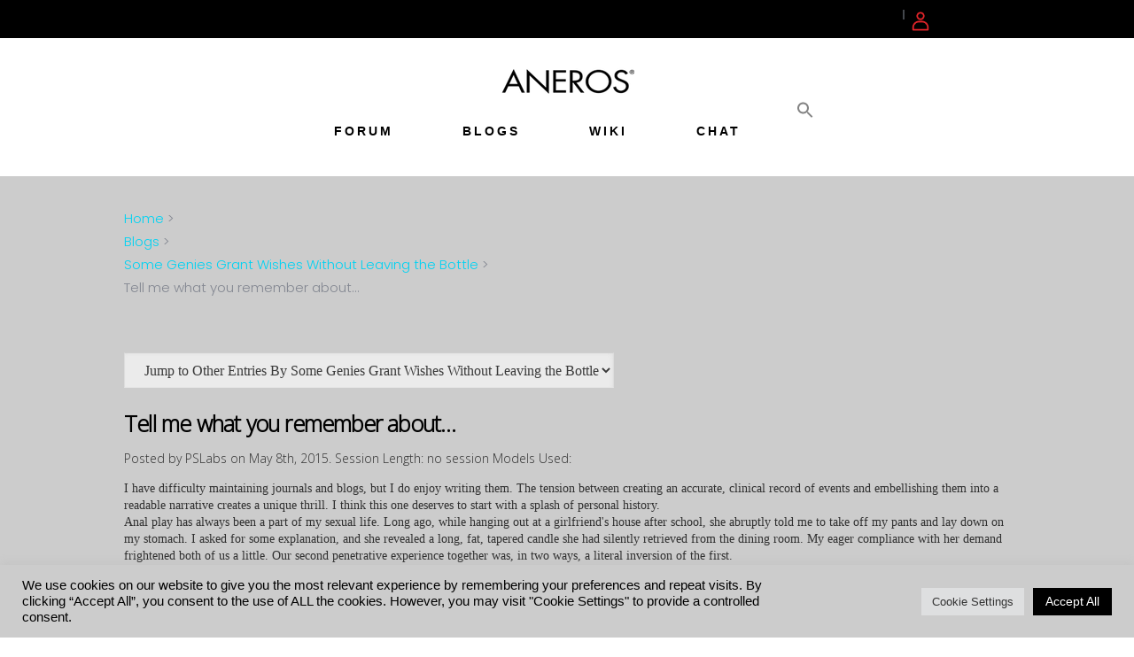

--- FILE ---
content_type: text/html; charset=UTF-8
request_url: https://community.aneros.com/tell-me-what-you-remember-about/
body_size: 25502
content:
<!DOCTYPE html>
<html dir="ltr" lang="en-US">
<head>
    	
        <meta charset="UTF-8"/>
        <link rel="profile" href="http://gmpg.org/xfn/11"/>
		
	            <meta name="viewport" content="width=device-width,initial-scale=1,user-scalable=no">
		
	<title>Tell me what you remember about… | Aneros Community</title>
<script type="application/javascript">var QodefAjaxUrl = "https://community.aneros.com/wp-admin/admin-ajax.php"</script>
		<!-- All in One SEO 4.9.0 - aioseo.com -->
	<meta name="robots" content="max-snippet:-1, max-image-preview:large, max-video-preview:-1" />
	<meta name="author" content="PSLabs"/>
	<meta name="keywords" content="some genies grant wishes without leaving the bottle" />
	<link rel="canonical" href="https://community.aneros.com/tell-me-what-you-remember-about/" />
	<meta name="generator" content="All in One SEO (AIOSEO) 4.9.0" />
		<script type="application/ld+json" class="aioseo-schema">
			{"@context":"https:\/\/schema.org","@graph":[{"@type":"Article","@id":"https:\/\/community.aneros.com\/tell-me-what-you-remember-about\/#article","name":"Tell me what you remember about\u2026 | Aneros Community","headline":"Tell me what you remember about&#8230;","author":{"@id":"https:\/\/community.aneros.com\/author\/pslabs\/#author"},"publisher":{"@id":"https:\/\/community.aneros.com\/#organization"},"image":{"@type":"ImageObject","url":"https:\/\/community.aneros.com\/wp-content\/uploads\/2022\/09\/Aneros-logo_150x.webp","@id":"https:\/\/community.aneros.com\/#articleImage","width":150,"height":45},"datePublished":"2015-05-08T04:21:00-06:00","dateModified":"2015-05-08T04:21:00-06:00","inLanguage":"en-US","commentCount":2,"mainEntityOfPage":{"@id":"https:\/\/community.aneros.com\/tell-me-what-you-remember-about\/#webpage"},"isPartOf":{"@id":"https:\/\/community.aneros.com\/tell-me-what-you-remember-about\/#webpage"},"articleSection":"Some Genies Grant Wishes Without Leaving the Bottle"},{"@type":"BreadcrumbList","@id":"https:\/\/community.aneros.com\/tell-me-what-you-remember-about\/#breadcrumblist","itemListElement":[{"@type":"ListItem","@id":"https:\/\/community.aneros.com#listItem","position":1,"name":"Home","item":"https:\/\/community.aneros.com","nextItem":{"@type":"ListItem","@id":"https:\/\/community.aneros.com\/category\/some-genies-grant-wishes-without-leaving-the-bottle\/#listItem","name":"Some Genies Grant Wishes Without Leaving the Bottle"}},{"@type":"ListItem","@id":"https:\/\/community.aneros.com\/category\/some-genies-grant-wishes-without-leaving-the-bottle\/#listItem","position":2,"name":"Some Genies Grant Wishes Without Leaving the Bottle","item":"https:\/\/community.aneros.com\/category\/some-genies-grant-wishes-without-leaving-the-bottle\/","nextItem":{"@type":"ListItem","@id":"https:\/\/community.aneros.com\/tell-me-what-you-remember-about\/#listItem","name":"Tell me what you remember about&#8230;"},"previousItem":{"@type":"ListItem","@id":"https:\/\/community.aneros.com#listItem","name":"Home"}},{"@type":"ListItem","@id":"https:\/\/community.aneros.com\/tell-me-what-you-remember-about\/#listItem","position":3,"name":"Tell me what you remember about&#8230;","previousItem":{"@type":"ListItem","@id":"https:\/\/community.aneros.com\/category\/some-genies-grant-wishes-without-leaving-the-bottle\/#listItem","name":"Some Genies Grant Wishes Without Leaving the Bottle"}}]},{"@type":"Organization","@id":"https:\/\/community.aneros.com\/#organization","name":"Aneros","description":"The Aneros Community","url":"https:\/\/community.aneros.com\/","telephone":"+17136808840","logo":{"@type":"ImageObject","url":"https:\/\/community.aneros.com\/wp-content\/uploads\/2022\/09\/Aneros-logo_150x.webp","@id":"https:\/\/community.aneros.com\/tell-me-what-you-remember-about\/#organizationLogo","width":150,"height":45},"image":{"@id":"https:\/\/community.aneros.com\/tell-me-what-you-remember-about\/#organizationLogo"}},{"@type":"Person","@id":"https:\/\/community.aneros.com\/author\/pslabs\/#author","url":"https:\/\/community.aneros.com\/author\/pslabs\/","name":"PSLabs","image":{"@type":"ImageObject","@id":"https:\/\/community.aneros.com\/tell-me-what-you-remember-about\/#authorImage","url":"https:\/\/secure.gravatar.com\/avatar\/82b301e1923e460024bd4fead07b4abb1d4004eb044541cfa7280228b2fc6c0d?s=96&d=mm&r=g","width":96,"height":96,"caption":"PSLabs"}},{"@type":"WebPage","@id":"https:\/\/community.aneros.com\/tell-me-what-you-remember-about\/#webpage","url":"https:\/\/community.aneros.com\/tell-me-what-you-remember-about\/","name":"Tell me what you remember about\u2026 | Aneros Community","inLanguage":"en-US","isPartOf":{"@id":"https:\/\/community.aneros.com\/#website"},"breadcrumb":{"@id":"https:\/\/community.aneros.com\/tell-me-what-you-remember-about\/#breadcrumblist"},"author":{"@id":"https:\/\/community.aneros.com\/author\/pslabs\/#author"},"creator":{"@id":"https:\/\/community.aneros.com\/author\/pslabs\/#author"},"datePublished":"2015-05-08T04:21:00-06:00","dateModified":"2015-05-08T04:21:00-06:00"},{"@type":"WebSite","@id":"https:\/\/community.aneros.com\/#website","url":"https:\/\/community.aneros.com\/","name":"Aneros Community","description":"The Aneros Community","inLanguage":"en-US","publisher":{"@id":"https:\/\/community.aneros.com\/#organization"}}]}
		</script>
		<!-- All in One SEO -->

<link rel='dns-prefetch' href='//fonts.googleapis.com' />
<link rel='dns-prefetch' href='//hcaptcha.com' />
<link rel="alternate" type="application/rss+xml" title="Aneros Community &raquo; Feed" href="https://community.aneros.com/feed/" />
<link rel="alternate" type="application/rss+xml" title="Aneros Community &raquo; Comments Feed" href="https://community.aneros.com/comments/feed/" />
<link rel="alternate" type="application/rss+xml" title="Aneros Community &raquo; Tell me what you remember about&#8230; Comments Feed" href="https://community.aneros.com/tell-me-what-you-remember-about/feed/" />
<link rel="alternate" title="oEmbed (JSON)" type="application/json+oembed" href="https://community.aneros.com/wp-json/oembed/1.0/embed?url=https%3A%2F%2Fcommunity.aneros.com%2Ftell-me-what-you-remember-about%2F" />
<link rel="alternate" title="oEmbed (XML)" type="text/xml+oembed" href="https://community.aneros.com/wp-json/oembed/1.0/embed?url=https%3A%2F%2Fcommunity.aneros.com%2Ftell-me-what-you-remember-about%2F&#038;format=xml" />
		<!-- This site uses the Google Analytics by MonsterInsights plugin v9.11.0 - Using Analytics tracking - https://www.monsterinsights.com/ -->
		<!-- Note: MonsterInsights is not currently configured on this site. The site owner needs to authenticate with Google Analytics in the MonsterInsights settings panel. -->
					<!-- No tracking code set -->
				<!-- / Google Analytics by MonsterInsights -->
		<style id='wp-img-auto-sizes-contain-inline-css' type='text/css'>
img:is([sizes=auto i],[sizes^="auto," i]){contain-intrinsic-size:3000px 1500px}
/*# sourceURL=wp-img-auto-sizes-contain-inline-css */
</style>
<style id='wp-emoji-styles-inline-css' type='text/css'>

	img.wp-smiley, img.emoji {
		display: inline !important;
		border: none !important;
		box-shadow: none !important;
		height: 1em !important;
		width: 1em !important;
		margin: 0 0.07em !important;
		vertical-align: -0.1em !important;
		background: none !important;
		padding: 0 !important;
	}
/*# sourceURL=wp-emoji-styles-inline-css */
</style>
<style id='wp-block-library-inline-css' type='text/css'>
:root{--wp-block-synced-color:#7a00df;--wp-block-synced-color--rgb:122,0,223;--wp-bound-block-color:var(--wp-block-synced-color);--wp-editor-canvas-background:#ddd;--wp-admin-theme-color:#007cba;--wp-admin-theme-color--rgb:0,124,186;--wp-admin-theme-color-darker-10:#006ba1;--wp-admin-theme-color-darker-10--rgb:0,107,160.5;--wp-admin-theme-color-darker-20:#005a87;--wp-admin-theme-color-darker-20--rgb:0,90,135;--wp-admin-border-width-focus:2px}@media (min-resolution:192dpi){:root{--wp-admin-border-width-focus:1.5px}}.wp-element-button{cursor:pointer}:root .has-very-light-gray-background-color{background-color:#eee}:root .has-very-dark-gray-background-color{background-color:#313131}:root .has-very-light-gray-color{color:#eee}:root .has-very-dark-gray-color{color:#313131}:root .has-vivid-green-cyan-to-vivid-cyan-blue-gradient-background{background:linear-gradient(135deg,#00d084,#0693e3)}:root .has-purple-crush-gradient-background{background:linear-gradient(135deg,#34e2e4,#4721fb 50%,#ab1dfe)}:root .has-hazy-dawn-gradient-background{background:linear-gradient(135deg,#faaca8,#dad0ec)}:root .has-subdued-olive-gradient-background{background:linear-gradient(135deg,#fafae1,#67a671)}:root .has-atomic-cream-gradient-background{background:linear-gradient(135deg,#fdd79a,#004a59)}:root .has-nightshade-gradient-background{background:linear-gradient(135deg,#330968,#31cdcf)}:root .has-midnight-gradient-background{background:linear-gradient(135deg,#020381,#2874fc)}:root{--wp--preset--font-size--normal:16px;--wp--preset--font-size--huge:42px}.has-regular-font-size{font-size:1em}.has-larger-font-size{font-size:2.625em}.has-normal-font-size{font-size:var(--wp--preset--font-size--normal)}.has-huge-font-size{font-size:var(--wp--preset--font-size--huge)}.has-text-align-center{text-align:center}.has-text-align-left{text-align:left}.has-text-align-right{text-align:right}.has-fit-text{white-space:nowrap!important}#end-resizable-editor-section{display:none}.aligncenter{clear:both}.items-justified-left{justify-content:flex-start}.items-justified-center{justify-content:center}.items-justified-right{justify-content:flex-end}.items-justified-space-between{justify-content:space-between}.screen-reader-text{border:0;clip-path:inset(50%);height:1px;margin:-1px;overflow:hidden;padding:0;position:absolute;width:1px;word-wrap:normal!important}.screen-reader-text:focus{background-color:#ddd;clip-path:none;color:#444;display:block;font-size:1em;height:auto;left:5px;line-height:normal;padding:15px 23px 14px;text-decoration:none;top:5px;width:auto;z-index:100000}html :where(.has-border-color){border-style:solid}html :where([style*=border-top-color]){border-top-style:solid}html :where([style*=border-right-color]){border-right-style:solid}html :where([style*=border-bottom-color]){border-bottom-style:solid}html :where([style*=border-left-color]){border-left-style:solid}html :where([style*=border-width]){border-style:solid}html :where([style*=border-top-width]){border-top-style:solid}html :where([style*=border-right-width]){border-right-style:solid}html :where([style*=border-bottom-width]){border-bottom-style:solid}html :where([style*=border-left-width]){border-left-style:solid}html :where(img[class*=wp-image-]){height:auto;max-width:100%}:where(figure){margin:0 0 1em}html :where(.is-position-sticky){--wp-admin--admin-bar--position-offset:var(--wp-admin--admin-bar--height,0px)}@media screen and (max-width:600px){html :where(.is-position-sticky){--wp-admin--admin-bar--position-offset:0px}}

/*# sourceURL=wp-block-library-inline-css */
</style><style id='wp-block-social-links-inline-css' type='text/css'>
.wp-block-social-links{background:none;box-sizing:border-box;margin-left:0;padding-left:0;padding-right:0;text-indent:0}.wp-block-social-links .wp-social-link a,.wp-block-social-links .wp-social-link a:hover{border-bottom:0;box-shadow:none;text-decoration:none}.wp-block-social-links .wp-social-link svg{height:1em;width:1em}.wp-block-social-links .wp-social-link span:not(.screen-reader-text){font-size:.65em;margin-left:.5em;margin-right:.5em}.wp-block-social-links.has-small-icon-size{font-size:16px}.wp-block-social-links,.wp-block-social-links.has-normal-icon-size{font-size:24px}.wp-block-social-links.has-large-icon-size{font-size:36px}.wp-block-social-links.has-huge-icon-size{font-size:48px}.wp-block-social-links.aligncenter{display:flex;justify-content:center}.wp-block-social-links.alignright{justify-content:flex-end}.wp-block-social-link{border-radius:9999px;display:block}@media not (prefers-reduced-motion){.wp-block-social-link{transition:transform .1s ease}}.wp-block-social-link{height:auto}.wp-block-social-link a{align-items:center;display:flex;line-height:0}.wp-block-social-link:hover{transform:scale(1.1)}.wp-block-social-links .wp-block-social-link.wp-social-link{display:inline-block;margin:0;padding:0}.wp-block-social-links .wp-block-social-link.wp-social-link .wp-block-social-link-anchor,.wp-block-social-links .wp-block-social-link.wp-social-link .wp-block-social-link-anchor svg,.wp-block-social-links .wp-block-social-link.wp-social-link .wp-block-social-link-anchor:active,.wp-block-social-links .wp-block-social-link.wp-social-link .wp-block-social-link-anchor:hover,.wp-block-social-links .wp-block-social-link.wp-social-link .wp-block-social-link-anchor:visited{color:currentColor;fill:currentColor}:where(.wp-block-social-links:not(.is-style-logos-only)) .wp-social-link{background-color:#f0f0f0;color:#444}:where(.wp-block-social-links:not(.is-style-logos-only)) .wp-social-link-amazon{background-color:#f90;color:#fff}:where(.wp-block-social-links:not(.is-style-logos-only)) .wp-social-link-bandcamp{background-color:#1ea0c3;color:#fff}:where(.wp-block-social-links:not(.is-style-logos-only)) .wp-social-link-behance{background-color:#0757fe;color:#fff}:where(.wp-block-social-links:not(.is-style-logos-only)) .wp-social-link-bluesky{background-color:#0a7aff;color:#fff}:where(.wp-block-social-links:not(.is-style-logos-only)) .wp-social-link-codepen{background-color:#1e1f26;color:#fff}:where(.wp-block-social-links:not(.is-style-logos-only)) .wp-social-link-deviantart{background-color:#02e49b;color:#fff}:where(.wp-block-social-links:not(.is-style-logos-only)) .wp-social-link-discord{background-color:#5865f2;color:#fff}:where(.wp-block-social-links:not(.is-style-logos-only)) .wp-social-link-dribbble{background-color:#e94c89;color:#fff}:where(.wp-block-social-links:not(.is-style-logos-only)) .wp-social-link-dropbox{background-color:#4280ff;color:#fff}:where(.wp-block-social-links:not(.is-style-logos-only)) .wp-social-link-etsy{background-color:#f45800;color:#fff}:where(.wp-block-social-links:not(.is-style-logos-only)) .wp-social-link-facebook{background-color:#0866ff;color:#fff}:where(.wp-block-social-links:not(.is-style-logos-only)) .wp-social-link-fivehundredpx{background-color:#000;color:#fff}:where(.wp-block-social-links:not(.is-style-logos-only)) .wp-social-link-flickr{background-color:#0461dd;color:#fff}:where(.wp-block-social-links:not(.is-style-logos-only)) .wp-social-link-foursquare{background-color:#e65678;color:#fff}:where(.wp-block-social-links:not(.is-style-logos-only)) .wp-social-link-github{background-color:#24292d;color:#fff}:where(.wp-block-social-links:not(.is-style-logos-only)) .wp-social-link-goodreads{background-color:#eceadd;color:#382110}:where(.wp-block-social-links:not(.is-style-logos-only)) .wp-social-link-google{background-color:#ea4434;color:#fff}:where(.wp-block-social-links:not(.is-style-logos-only)) .wp-social-link-gravatar{background-color:#1d4fc4;color:#fff}:where(.wp-block-social-links:not(.is-style-logos-only)) .wp-social-link-instagram{background-color:#f00075;color:#fff}:where(.wp-block-social-links:not(.is-style-logos-only)) .wp-social-link-lastfm{background-color:#e21b24;color:#fff}:where(.wp-block-social-links:not(.is-style-logos-only)) .wp-social-link-linkedin{background-color:#0d66c2;color:#fff}:where(.wp-block-social-links:not(.is-style-logos-only)) .wp-social-link-mastodon{background-color:#3288d4;color:#fff}:where(.wp-block-social-links:not(.is-style-logos-only)) .wp-social-link-medium{background-color:#000;color:#fff}:where(.wp-block-social-links:not(.is-style-logos-only)) .wp-social-link-meetup{background-color:#f6405f;color:#fff}:where(.wp-block-social-links:not(.is-style-logos-only)) .wp-social-link-patreon{background-color:#000;color:#fff}:where(.wp-block-social-links:not(.is-style-logos-only)) .wp-social-link-pinterest{background-color:#e60122;color:#fff}:where(.wp-block-social-links:not(.is-style-logos-only)) .wp-social-link-pocket{background-color:#ef4155;color:#fff}:where(.wp-block-social-links:not(.is-style-logos-only)) .wp-social-link-reddit{background-color:#ff4500;color:#fff}:where(.wp-block-social-links:not(.is-style-logos-only)) .wp-social-link-skype{background-color:#0478d7;color:#fff}:where(.wp-block-social-links:not(.is-style-logos-only)) .wp-social-link-snapchat{background-color:#fefc00;color:#fff;stroke:#000}:where(.wp-block-social-links:not(.is-style-logos-only)) .wp-social-link-soundcloud{background-color:#ff5600;color:#fff}:where(.wp-block-social-links:not(.is-style-logos-only)) .wp-social-link-spotify{background-color:#1bd760;color:#fff}:where(.wp-block-social-links:not(.is-style-logos-only)) .wp-social-link-telegram{background-color:#2aabee;color:#fff}:where(.wp-block-social-links:not(.is-style-logos-only)) .wp-social-link-threads{background-color:#000;color:#fff}:where(.wp-block-social-links:not(.is-style-logos-only)) .wp-social-link-tiktok{background-color:#000;color:#fff}:where(.wp-block-social-links:not(.is-style-logos-only)) .wp-social-link-tumblr{background-color:#011835;color:#fff}:where(.wp-block-social-links:not(.is-style-logos-only)) .wp-social-link-twitch{background-color:#6440a4;color:#fff}:where(.wp-block-social-links:not(.is-style-logos-only)) .wp-social-link-twitter{background-color:#1da1f2;color:#fff}:where(.wp-block-social-links:not(.is-style-logos-only)) .wp-social-link-vimeo{background-color:#1eb7ea;color:#fff}:where(.wp-block-social-links:not(.is-style-logos-only)) .wp-social-link-vk{background-color:#4680c2;color:#fff}:where(.wp-block-social-links:not(.is-style-logos-only)) .wp-social-link-wordpress{background-color:#3499cd;color:#fff}:where(.wp-block-social-links:not(.is-style-logos-only)) .wp-social-link-whatsapp{background-color:#25d366;color:#fff}:where(.wp-block-social-links:not(.is-style-logos-only)) .wp-social-link-x{background-color:#000;color:#fff}:where(.wp-block-social-links:not(.is-style-logos-only)) .wp-social-link-yelp{background-color:#d32422;color:#fff}:where(.wp-block-social-links:not(.is-style-logos-only)) .wp-social-link-youtube{background-color:red;color:#fff}:where(.wp-block-social-links.is-style-logos-only) .wp-social-link{background:none}:where(.wp-block-social-links.is-style-logos-only) .wp-social-link svg{height:1.25em;width:1.25em}:where(.wp-block-social-links.is-style-logos-only) .wp-social-link-amazon{color:#f90}:where(.wp-block-social-links.is-style-logos-only) .wp-social-link-bandcamp{color:#1ea0c3}:where(.wp-block-social-links.is-style-logos-only) .wp-social-link-behance{color:#0757fe}:where(.wp-block-social-links.is-style-logos-only) .wp-social-link-bluesky{color:#0a7aff}:where(.wp-block-social-links.is-style-logos-only) .wp-social-link-codepen{color:#1e1f26}:where(.wp-block-social-links.is-style-logos-only) .wp-social-link-deviantart{color:#02e49b}:where(.wp-block-social-links.is-style-logos-only) .wp-social-link-discord{color:#5865f2}:where(.wp-block-social-links.is-style-logos-only) .wp-social-link-dribbble{color:#e94c89}:where(.wp-block-social-links.is-style-logos-only) .wp-social-link-dropbox{color:#4280ff}:where(.wp-block-social-links.is-style-logos-only) .wp-social-link-etsy{color:#f45800}:where(.wp-block-social-links.is-style-logos-only) .wp-social-link-facebook{color:#0866ff}:where(.wp-block-social-links.is-style-logos-only) .wp-social-link-fivehundredpx{color:#000}:where(.wp-block-social-links.is-style-logos-only) .wp-social-link-flickr{color:#0461dd}:where(.wp-block-social-links.is-style-logos-only) .wp-social-link-foursquare{color:#e65678}:where(.wp-block-social-links.is-style-logos-only) .wp-social-link-github{color:#24292d}:where(.wp-block-social-links.is-style-logos-only) .wp-social-link-goodreads{color:#382110}:where(.wp-block-social-links.is-style-logos-only) .wp-social-link-google{color:#ea4434}:where(.wp-block-social-links.is-style-logos-only) .wp-social-link-gravatar{color:#1d4fc4}:where(.wp-block-social-links.is-style-logos-only) .wp-social-link-instagram{color:#f00075}:where(.wp-block-social-links.is-style-logos-only) .wp-social-link-lastfm{color:#e21b24}:where(.wp-block-social-links.is-style-logos-only) .wp-social-link-linkedin{color:#0d66c2}:where(.wp-block-social-links.is-style-logos-only) .wp-social-link-mastodon{color:#3288d4}:where(.wp-block-social-links.is-style-logos-only) .wp-social-link-medium{color:#000}:where(.wp-block-social-links.is-style-logos-only) .wp-social-link-meetup{color:#f6405f}:where(.wp-block-social-links.is-style-logos-only) .wp-social-link-patreon{color:#000}:where(.wp-block-social-links.is-style-logos-only) .wp-social-link-pinterest{color:#e60122}:where(.wp-block-social-links.is-style-logos-only) .wp-social-link-pocket{color:#ef4155}:where(.wp-block-social-links.is-style-logos-only) .wp-social-link-reddit{color:#ff4500}:where(.wp-block-social-links.is-style-logos-only) .wp-social-link-skype{color:#0478d7}:where(.wp-block-social-links.is-style-logos-only) .wp-social-link-snapchat{color:#fff;stroke:#000}:where(.wp-block-social-links.is-style-logos-only) .wp-social-link-soundcloud{color:#ff5600}:where(.wp-block-social-links.is-style-logos-only) .wp-social-link-spotify{color:#1bd760}:where(.wp-block-social-links.is-style-logos-only) .wp-social-link-telegram{color:#2aabee}:where(.wp-block-social-links.is-style-logos-only) .wp-social-link-threads{color:#000}:where(.wp-block-social-links.is-style-logos-only) .wp-social-link-tiktok{color:#000}:where(.wp-block-social-links.is-style-logos-only) .wp-social-link-tumblr{color:#011835}:where(.wp-block-social-links.is-style-logos-only) .wp-social-link-twitch{color:#6440a4}:where(.wp-block-social-links.is-style-logos-only) .wp-social-link-twitter{color:#1da1f2}:where(.wp-block-social-links.is-style-logos-only) .wp-social-link-vimeo{color:#1eb7ea}:where(.wp-block-social-links.is-style-logos-only) .wp-social-link-vk{color:#4680c2}:where(.wp-block-social-links.is-style-logos-only) .wp-social-link-whatsapp{color:#25d366}:where(.wp-block-social-links.is-style-logos-only) .wp-social-link-wordpress{color:#3499cd}:where(.wp-block-social-links.is-style-logos-only) .wp-social-link-x{color:#000}:where(.wp-block-social-links.is-style-logos-only) .wp-social-link-yelp{color:#d32422}:where(.wp-block-social-links.is-style-logos-only) .wp-social-link-youtube{color:red}.wp-block-social-links.is-style-pill-shape .wp-social-link{width:auto}:root :where(.wp-block-social-links .wp-social-link a){padding:.25em}:root :where(.wp-block-social-links.is-style-logos-only .wp-social-link a){padding:0}:root :where(.wp-block-social-links.is-style-pill-shape .wp-social-link a){padding-left:.6666666667em;padding-right:.6666666667em}.wp-block-social-links:not(.has-icon-color):not(.has-icon-background-color) .wp-social-link-snapchat .wp-block-social-link-label{color:#000}
/*# sourceURL=https://community.aneros.com/wp-includes/blocks/social-links/style.min.css */
</style>
<style id='global-styles-inline-css' type='text/css'>
:root{--wp--preset--aspect-ratio--square: 1;--wp--preset--aspect-ratio--4-3: 4/3;--wp--preset--aspect-ratio--3-4: 3/4;--wp--preset--aspect-ratio--3-2: 3/2;--wp--preset--aspect-ratio--2-3: 2/3;--wp--preset--aspect-ratio--16-9: 16/9;--wp--preset--aspect-ratio--9-16: 9/16;--wp--preset--color--black: #000000;--wp--preset--color--cyan-bluish-gray: #abb8c3;--wp--preset--color--white: #ffffff;--wp--preset--color--pale-pink: #f78da7;--wp--preset--color--vivid-red: #cf2e2e;--wp--preset--color--luminous-vivid-orange: #ff6900;--wp--preset--color--luminous-vivid-amber: #fcb900;--wp--preset--color--light-green-cyan: #7bdcb5;--wp--preset--color--vivid-green-cyan: #00d084;--wp--preset--color--pale-cyan-blue: #8ed1fc;--wp--preset--color--vivid-cyan-blue: #0693e3;--wp--preset--color--vivid-purple: #9b51e0;--wp--preset--gradient--vivid-cyan-blue-to-vivid-purple: linear-gradient(135deg,rgb(6,147,227) 0%,rgb(155,81,224) 100%);--wp--preset--gradient--light-green-cyan-to-vivid-green-cyan: linear-gradient(135deg,rgb(122,220,180) 0%,rgb(0,208,130) 100%);--wp--preset--gradient--luminous-vivid-amber-to-luminous-vivid-orange: linear-gradient(135deg,rgb(252,185,0) 0%,rgb(255,105,0) 100%);--wp--preset--gradient--luminous-vivid-orange-to-vivid-red: linear-gradient(135deg,rgb(255,105,0) 0%,rgb(207,46,46) 100%);--wp--preset--gradient--very-light-gray-to-cyan-bluish-gray: linear-gradient(135deg,rgb(238,238,238) 0%,rgb(169,184,195) 100%);--wp--preset--gradient--cool-to-warm-spectrum: linear-gradient(135deg,rgb(74,234,220) 0%,rgb(151,120,209) 20%,rgb(207,42,186) 40%,rgb(238,44,130) 60%,rgb(251,105,98) 80%,rgb(254,248,76) 100%);--wp--preset--gradient--blush-light-purple: linear-gradient(135deg,rgb(255,206,236) 0%,rgb(152,150,240) 100%);--wp--preset--gradient--blush-bordeaux: linear-gradient(135deg,rgb(254,205,165) 0%,rgb(254,45,45) 50%,rgb(107,0,62) 100%);--wp--preset--gradient--luminous-dusk: linear-gradient(135deg,rgb(255,203,112) 0%,rgb(199,81,192) 50%,rgb(65,88,208) 100%);--wp--preset--gradient--pale-ocean: linear-gradient(135deg,rgb(255,245,203) 0%,rgb(182,227,212) 50%,rgb(51,167,181) 100%);--wp--preset--gradient--electric-grass: linear-gradient(135deg,rgb(202,248,128) 0%,rgb(113,206,126) 100%);--wp--preset--gradient--midnight: linear-gradient(135deg,rgb(2,3,129) 0%,rgb(40,116,252) 100%);--wp--preset--font-size--small: 13px;--wp--preset--font-size--medium: 20px;--wp--preset--font-size--large: 36px;--wp--preset--font-size--x-large: 42px;--wp--preset--spacing--20: 0.44rem;--wp--preset--spacing--30: 0.67rem;--wp--preset--spacing--40: 1rem;--wp--preset--spacing--50: 1.5rem;--wp--preset--spacing--60: 2.25rem;--wp--preset--spacing--70: 3.38rem;--wp--preset--spacing--80: 5.06rem;--wp--preset--shadow--natural: 6px 6px 9px rgba(0, 0, 0, 0.2);--wp--preset--shadow--deep: 12px 12px 50px rgba(0, 0, 0, 0.4);--wp--preset--shadow--sharp: 6px 6px 0px rgba(0, 0, 0, 0.2);--wp--preset--shadow--outlined: 6px 6px 0px -3px rgb(255, 255, 255), 6px 6px rgb(0, 0, 0);--wp--preset--shadow--crisp: 6px 6px 0px rgb(0, 0, 0);}:where(.is-layout-flex){gap: 0.5em;}:where(.is-layout-grid){gap: 0.5em;}body .is-layout-flex{display: flex;}.is-layout-flex{flex-wrap: wrap;align-items: center;}.is-layout-flex > :is(*, div){margin: 0;}body .is-layout-grid{display: grid;}.is-layout-grid > :is(*, div){margin: 0;}:where(.wp-block-columns.is-layout-flex){gap: 2em;}:where(.wp-block-columns.is-layout-grid){gap: 2em;}:where(.wp-block-post-template.is-layout-flex){gap: 1.25em;}:where(.wp-block-post-template.is-layout-grid){gap: 1.25em;}.has-black-color{color: var(--wp--preset--color--black) !important;}.has-cyan-bluish-gray-color{color: var(--wp--preset--color--cyan-bluish-gray) !important;}.has-white-color{color: var(--wp--preset--color--white) !important;}.has-pale-pink-color{color: var(--wp--preset--color--pale-pink) !important;}.has-vivid-red-color{color: var(--wp--preset--color--vivid-red) !important;}.has-luminous-vivid-orange-color{color: var(--wp--preset--color--luminous-vivid-orange) !important;}.has-luminous-vivid-amber-color{color: var(--wp--preset--color--luminous-vivid-amber) !important;}.has-light-green-cyan-color{color: var(--wp--preset--color--light-green-cyan) !important;}.has-vivid-green-cyan-color{color: var(--wp--preset--color--vivid-green-cyan) !important;}.has-pale-cyan-blue-color{color: var(--wp--preset--color--pale-cyan-blue) !important;}.has-vivid-cyan-blue-color{color: var(--wp--preset--color--vivid-cyan-blue) !important;}.has-vivid-purple-color{color: var(--wp--preset--color--vivid-purple) !important;}.has-black-background-color{background-color: var(--wp--preset--color--black) !important;}.has-cyan-bluish-gray-background-color{background-color: var(--wp--preset--color--cyan-bluish-gray) !important;}.has-white-background-color{background-color: var(--wp--preset--color--white) !important;}.has-pale-pink-background-color{background-color: var(--wp--preset--color--pale-pink) !important;}.has-vivid-red-background-color{background-color: var(--wp--preset--color--vivid-red) !important;}.has-luminous-vivid-orange-background-color{background-color: var(--wp--preset--color--luminous-vivid-orange) !important;}.has-luminous-vivid-amber-background-color{background-color: var(--wp--preset--color--luminous-vivid-amber) !important;}.has-light-green-cyan-background-color{background-color: var(--wp--preset--color--light-green-cyan) !important;}.has-vivid-green-cyan-background-color{background-color: var(--wp--preset--color--vivid-green-cyan) !important;}.has-pale-cyan-blue-background-color{background-color: var(--wp--preset--color--pale-cyan-blue) !important;}.has-vivid-cyan-blue-background-color{background-color: var(--wp--preset--color--vivid-cyan-blue) !important;}.has-vivid-purple-background-color{background-color: var(--wp--preset--color--vivid-purple) !important;}.has-black-border-color{border-color: var(--wp--preset--color--black) !important;}.has-cyan-bluish-gray-border-color{border-color: var(--wp--preset--color--cyan-bluish-gray) !important;}.has-white-border-color{border-color: var(--wp--preset--color--white) !important;}.has-pale-pink-border-color{border-color: var(--wp--preset--color--pale-pink) !important;}.has-vivid-red-border-color{border-color: var(--wp--preset--color--vivid-red) !important;}.has-luminous-vivid-orange-border-color{border-color: var(--wp--preset--color--luminous-vivid-orange) !important;}.has-luminous-vivid-amber-border-color{border-color: var(--wp--preset--color--luminous-vivid-amber) !important;}.has-light-green-cyan-border-color{border-color: var(--wp--preset--color--light-green-cyan) !important;}.has-vivid-green-cyan-border-color{border-color: var(--wp--preset--color--vivid-green-cyan) !important;}.has-pale-cyan-blue-border-color{border-color: var(--wp--preset--color--pale-cyan-blue) !important;}.has-vivid-cyan-blue-border-color{border-color: var(--wp--preset--color--vivid-cyan-blue) !important;}.has-vivid-purple-border-color{border-color: var(--wp--preset--color--vivid-purple) !important;}.has-vivid-cyan-blue-to-vivid-purple-gradient-background{background: var(--wp--preset--gradient--vivid-cyan-blue-to-vivid-purple) !important;}.has-light-green-cyan-to-vivid-green-cyan-gradient-background{background: var(--wp--preset--gradient--light-green-cyan-to-vivid-green-cyan) !important;}.has-luminous-vivid-amber-to-luminous-vivid-orange-gradient-background{background: var(--wp--preset--gradient--luminous-vivid-amber-to-luminous-vivid-orange) !important;}.has-luminous-vivid-orange-to-vivid-red-gradient-background{background: var(--wp--preset--gradient--luminous-vivid-orange-to-vivid-red) !important;}.has-very-light-gray-to-cyan-bluish-gray-gradient-background{background: var(--wp--preset--gradient--very-light-gray-to-cyan-bluish-gray) !important;}.has-cool-to-warm-spectrum-gradient-background{background: var(--wp--preset--gradient--cool-to-warm-spectrum) !important;}.has-blush-light-purple-gradient-background{background: var(--wp--preset--gradient--blush-light-purple) !important;}.has-blush-bordeaux-gradient-background{background: var(--wp--preset--gradient--blush-bordeaux) !important;}.has-luminous-dusk-gradient-background{background: var(--wp--preset--gradient--luminous-dusk) !important;}.has-pale-ocean-gradient-background{background: var(--wp--preset--gradient--pale-ocean) !important;}.has-electric-grass-gradient-background{background: var(--wp--preset--gradient--electric-grass) !important;}.has-midnight-gradient-background{background: var(--wp--preset--gradient--midnight) !important;}.has-small-font-size{font-size: var(--wp--preset--font-size--small) !important;}.has-medium-font-size{font-size: var(--wp--preset--font-size--medium) !important;}.has-large-font-size{font-size: var(--wp--preset--font-size--large) !important;}.has-x-large-font-size{font-size: var(--wp--preset--font-size--x-large) !important;}
/*# sourceURL=global-styles-inline-css */
</style>
<style id='core-block-supports-inline-css' type='text/css'>
.wp-container-core-social-links-is-layout-16018d1d{justify-content:center;}
/*# sourceURL=core-block-supports-inline-css */
</style>

<style id='classic-theme-styles-inline-css' type='text/css'>
/*! This file is auto-generated */
.wp-block-button__link{color:#fff;background-color:#32373c;border-radius:9999px;box-shadow:none;text-decoration:none;padding:calc(.667em + 2px) calc(1.333em + 2px);font-size:1.125em}.wp-block-file__button{background:#32373c;color:#fff;text-decoration:none}
/*# sourceURL=/wp-includes/css/classic-themes.min.css */
</style>
<link rel='stylesheet' id='cmeb-front-styles-css' href='https://community.aneros.com/wp-content/plugins/cm-email-blacklist-pro/frontend/assets/css/cmeb-front-styles.css?ver=6.9' type='text/css' media='all' />
<link rel='stylesheet' id='cookie-law-info-css' href='https://community.aneros.com/wp-content/plugins/cookie-law-info/legacy/public/css/cookie-law-info-public.css?ver=3.3.5' type='text/css' media='all' />
<link rel='stylesheet' id='cookie-law-info-gdpr-css' href='https://community.aneros.com/wp-content/plugins/cookie-law-info/legacy/public/css/cookie-law-info-gdpr.css?ver=3.3.5' type='text/css' media='all' />
<link rel='stylesheet' id='usp_style-css' href='https://community.aneros.com/wp-content/plugins/user-submitted-posts/resources/usp.css?ver=20251210' type='text/css' media='all' />
<link rel='stylesheet' id='ivory-search-styles-css' href='https://community.aneros.com/wp-content/plugins/add-search-to-menu/public/css/ivory-search.min.css?ver=5.5.13' type='text/css' media='all' />
<link rel='stylesheet' id='ultima-qodef-default-style-css' href='https://community.aneros.com/wp-content/themes/ultima/style.css?ver=6.9' type='text/css' media='all' />
<link rel='stylesheet' id='ultima-qodef-modules-plugins-css' href='https://community.aneros.com/wp-content/themes/ultima/assets/css/plugins.min.css?ver=6.9' type='text/css' media='all' />
<link rel='stylesheet' id='ultima-qodef-modules-css' href='https://community.aneros.com/wp-content/themes/ultima/assets/css/modules.min.css?ver=6.9' type='text/css' media='all' />
<style id='ultima-qodef-modules-inline-css' type='text/css'>
/* generated in /home/httpd/html/community.aneros.com/public_html/wp-content/themes/ultima/functions.php ultima_qodef_page_padding function */
.postid-15790 .qodef-content .qodef-content-inner > .qodef-container > .qodef-container-inner, .postid-15790 .qodef-content .qodef-content-inner > .qodef-full-width > .qodef-full-width-inner { padding: 40;}


/*# sourceURL=ultima-qodef-modules-inline-css */
</style>
<link rel='stylesheet' id='ultima-qodef-font_awesome-css' href='https://community.aneros.com/wp-content/themes/ultima/assets/css/font-awesome/css/font-awesome.min.css?ver=6.9' type='text/css' media='all' />
<link rel='stylesheet' id='ultima-qodef-font_elegant-css' href='https://community.aneros.com/wp-content/themes/ultima/assets/css/elegant-icons/style.min.css?ver=6.9' type='text/css' media='all' />
<link rel='stylesheet' id='ultima-qodef-ion_icons-css' href='https://community.aneros.com/wp-content/themes/ultima/assets/css/ion-icons/css/ionicons.min.css?ver=6.9' type='text/css' media='all' />
<link rel='stylesheet' id='ultima-qodef-linea_icons-css' href='https://community.aneros.com/wp-content/themes/ultima/assets/css/linea-icons/style.css?ver=6.9' type='text/css' media='all' />
<link rel='stylesheet' id='ultima-qodef-simple_line_icons-css' href='https://community.aneros.com/wp-content/themes/ultima/assets/css/simple-line-icons/simple-line-icons.css?ver=6.9' type='text/css' media='all' />
<link rel='stylesheet' id='ultima-qodef-dripicons-css' href='https://community.aneros.com/wp-content/themes/ultima/assets/css/dripicons/dripicons.css?ver=6.9' type='text/css' media='all' />
<link rel='stylesheet' id='ultima-qodef-blog-css' href='https://community.aneros.com/wp-content/themes/ultima/assets/css/blog.min.css?ver=6.9' type='text/css' media='all' />
<link rel='stylesheet' id='mediaelement-css' href='https://community.aneros.com/wp-includes/js/mediaelement/mediaelementplayer-legacy.min.css?ver=4.2.17' type='text/css' media='all' />
<link rel='stylesheet' id='wp-mediaelement-css' href='https://community.aneros.com/wp-includes/js/mediaelement/wp-mediaelement.min.css?ver=6.9' type='text/css' media='all' />
<link rel='stylesheet' id='ultima-qodef-modules-responsive-css' href='https://community.aneros.com/wp-content/themes/ultima/assets/css/modules-responsive.min.css?ver=6.9' type='text/css' media='all' />
<link rel='stylesheet' id='ultima-qodef-blog-responsive-css' href='https://community.aneros.com/wp-content/themes/ultima/assets/css/blog-responsive.min.css?ver=6.9' type='text/css' media='all' />
<link rel='stylesheet' id='ultima-qodef-google-fonts-css' href='https://fonts.googleapis.com/css?family=Poppins%3A300%7COpen+Sans%3A300&#038;subset=latin-ext&#038;ver=1.0.0' type='text/css' media='all' />
<link rel='stylesheet' id='wpforo-widgets-css' href='https://community.aneros.com/wp-content/plugins/wpforo/themes/classic/widgets.css?ver=2.4.8' type='text/css' media='all' />
<link rel='stylesheet' id='wpforo-dynamic-style-css' href='https://community.aneros.com/wp-content/uploads/wpforo/assets/colors.css?ver=2.4.8.cf9f8899b9b45ef9d5c1ea9e53365b30' type='text/css' media='all' />
<script type="text/javascript" src="https://community.aneros.com/wp-includes/js/jquery/jquery.min.js?ver=3.7.1" id="jquery-core-js"></script>
<script type="text/javascript" src="https://community.aneros.com/wp-includes/js/jquery/jquery-migrate.min.js?ver=3.4.1" id="jquery-migrate-js"></script>
<script type="text/javascript" id="cookie-law-info-js-extra">
/* <![CDATA[ */
var Cli_Data = {"nn_cookie_ids":[],"cookielist":[],"non_necessary_cookies":[],"ccpaEnabled":"","ccpaRegionBased":"","ccpaBarEnabled":"","strictlyEnabled":["necessary","obligatoire"],"ccpaType":"gdpr","js_blocking":"","custom_integration":"","triggerDomRefresh":"","secure_cookies":""};
var cli_cookiebar_settings = {"animate_speed_hide":"500","animate_speed_show":"500","background":"#cccccc","border":"#b1a6a6c2","border_on":"","button_1_button_colour":"#61a229","button_1_button_hover":"#4e8221","button_1_link_colour":"#fff","button_1_as_button":"1","button_1_new_win":"","button_2_button_colour":"#333","button_2_button_hover":"#292929","button_2_link_colour":"#444","button_2_as_button":"","button_2_hidebar":"","button_3_button_colour":"#dedfe0","button_3_button_hover":"#b2b2b3","button_3_link_colour":"#333333","button_3_as_button":"1","button_3_new_win":"","button_4_button_colour":"#dedfe0","button_4_button_hover":"#b2b2b3","button_4_link_colour":"#333333","button_4_as_button":"1","button_7_button_colour":"#000000","button_7_button_hover":"#000000","button_7_link_colour":"#ffffff","button_7_as_button":"1","button_7_new_win":"","font_family":"Helvetica, Arial, sans-serif","header_fix":"","notify_animate_hide":"1","notify_animate_show":"","notify_div_id":"#cookie-law-info-bar","notify_position_horizontal":"right","notify_position_vertical":"bottom","scroll_close":"","scroll_close_reload":"","accept_close_reload":"","reject_close_reload":"","showagain_tab":"1","showagain_background":"#fff","showagain_border":"#000","showagain_div_id":"#cookie-law-info-again","showagain_x_position":"100px","text":"#000000","show_once_yn":"","show_once":"10000","logging_on":"","as_popup":"","popup_overlay":"1","bar_heading_text":"","cookie_bar_as":"banner","popup_showagain_position":"bottom-right","widget_position":"left"};
var log_object = {"ajax_url":"https://community.aneros.com/wp-admin/admin-ajax.php"};
//# sourceURL=cookie-law-info-js-extra
/* ]]> */
</script>
<script type="text/javascript" src="https://community.aneros.com/wp-content/plugins/cookie-law-info/legacy/public/js/cookie-law-info-public.js?ver=3.3.5" id="cookie-law-info-js"></script>
<script type="text/javascript" src="https://community.aneros.com/wp-content/plugins/user-submitted-posts/resources/jquery.cookie.js?ver=20251210" id="usp_cookie-js"></script>
<script type="text/javascript" src="https://community.aneros.com/wp-content/plugins/user-submitted-posts/resources/jquery.parsley.min.js?ver=20251210" id="usp_parsley-js"></script>
<script type="text/javascript" id="usp_core-js-before">
/* <![CDATA[ */
var usp_custom_field = "usp_custom_field"; var usp_custom_field_2 = "usp_custom_field_2"; var usp_custom_checkbox = "usp_custom_checkbox"; var usp_case_sensitivity = "false"; var usp_min_images = 0; var usp_max_images = 1; var usp_parsley_error = "Incorrect response."; var usp_multiple_cats = 0; var usp_existing_tags = 0; var usp_recaptcha_disp = "hide"; var usp_recaptcha_vers = "2"; var usp_recaptcha_key = "6LcuTQ4pAAAAACtXrj1A-vIgb6mgkAtOobCkhAai"; var challenge_nonce = "2d35348a0a"; var ajax_url = "https:\/\/community.aneros.com\/wp-admin\/admin-ajax.php"; 
//# sourceURL=usp_core-js-before
/* ]]> */
</script>
<script type="text/javascript" src="https://community.aneros.com/wp-content/plugins/user-submitted-posts/resources/jquery.usp.core.js?ver=20251210" id="usp_core-js"></script>
<link rel="https://api.w.org/" href="https://community.aneros.com/wp-json/" /><link rel="alternate" title="JSON" type="application/json" href="https://community.aneros.com/wp-json/wp/v2/posts/15790" /><link rel="EditURI" type="application/rsd+xml" title="RSD" href="https://community.aneros.com/xmlrpc.php?rsd" />
<meta name="generator" content="WordPress 6.9" />
<link rel='shortlink' href='https://community.aneros.com/?p=15790' />
<style>
.h-captcha{position:relative;display:block;margin-bottom:2rem;padding:0;clear:both}.h-captcha[data-size="normal"]{width:302px;height:76px}.h-captcha[data-size="compact"]{width:158px;height:138px}.h-captcha[data-size="invisible"]{display:none}.h-captcha iframe{z-index:1}.h-captcha::before{content:"";display:block;position:absolute;top:0;left:0;background:url(https://community.aneros.com/wp-content/plugins/hcaptcha-for-forms-and-more/assets/images/hcaptcha-div-logo.svg) no-repeat;border:1px solid #fff0;border-radius:4px;box-sizing:border-box}.h-captcha::after{content:"The hCaptcha loading is delayed until user interaction.";font-family:-apple-system,system-ui,BlinkMacSystemFont,"Segoe UI",Roboto,Oxygen,Ubuntu,"Helvetica Neue",Arial,sans-serif;font-size:10px;font-weight:500;position:absolute;top:0;bottom:0;left:0;right:0;box-sizing:border-box;color:#bf1722;opacity:0}.h-captcha:not(:has(iframe))::after{animation:hcap-msg-fade-in .3s ease forwards;animation-delay:2s}.h-captcha:has(iframe)::after{animation:none;opacity:0}@keyframes hcap-msg-fade-in{to{opacity:1}}.h-captcha[data-size="normal"]::before{width:302px;height:76px;background-position:93.8% 28%}.h-captcha[data-size="normal"]::after{width:302px;height:76px;display:flex;flex-wrap:wrap;align-content:center;line-height:normal;padding:0 75px 0 10px}.h-captcha[data-size="compact"]::before{width:158px;height:138px;background-position:49.9% 78.8%}.h-captcha[data-size="compact"]::after{width:158px;height:138px;text-align:center;line-height:normal;padding:24px 10px 10px 10px}.h-captcha[data-theme="light"]::before,body.is-light-theme .h-captcha[data-theme="auto"]::before,.h-captcha[data-theme="auto"]::before{background-color:#fafafa;border:1px solid #e0e0e0}.h-captcha[data-theme="dark"]::before,body.is-dark-theme .h-captcha[data-theme="auto"]::before,html.wp-dark-mode-active .h-captcha[data-theme="auto"]::before,html.drdt-dark-mode .h-captcha[data-theme="auto"]::before{background-image:url(https://community.aneros.com/wp-content/plugins/hcaptcha-for-forms-and-more/assets/images/hcaptcha-div-logo-white.svg);background-repeat:no-repeat;background-color:#333;border:1px solid #f5f5f5}@media (prefers-color-scheme:dark){.h-captcha[data-theme="auto"]::before{background-image:url(https://community.aneros.com/wp-content/plugins/hcaptcha-for-forms-and-more/assets/images/hcaptcha-div-logo-white.svg);background-repeat:no-repeat;background-color:#333;border:1px solid #f5f5f5}}.h-captcha[data-theme="custom"]::before{background-color:initial}.h-captcha[data-size="invisible"]::before,.h-captcha[data-size="invisible"]::after{display:none}.h-captcha iframe{position:relative}div[style*="z-index: 2147483647"] div[style*="border-width: 11px"][style*="position: absolute"][style*="pointer-events: none"]{border-style:none}
</style>
<script type="text/javascript">
           var ajaxurl = "https://community.aneros.com/wp-admin/admin-ajax.php";
         </script><link rel="icon" href="https://community.aneros.com/wp-content/uploads/2022/09/cropped-A-favicon-200x200-1-32x32.jpg" sizes="32x32" />
<link rel="icon" href="https://community.aneros.com/wp-content/uploads/2022/09/cropped-A-favicon-200x200-1-192x192.jpg" sizes="192x192" />
<link rel="apple-touch-icon" href="https://community.aneros.com/wp-content/uploads/2022/09/cropped-A-favicon-200x200-1-180x180.jpg" />
<meta name="msapplication-TileImage" content="https://community.aneros.com/wp-content/uploads/2022/09/cropped-A-favicon-200x200-1-270x270.jpg" />
		<style type="text/css" id="wp-custom-css">
			@font-face {
    font-family: 'Montserrat', sans-serif;
    src: url('https://fonts.googleapis.com/css?family=Montserrat');
 
}
.qodef-vertical-align-containers .qodef-position-left {
    position: relative;
    float: none !important;
    z-index: 2;
    text-align: center !important;
    height: auto !important;
}

.qodef-logo-wrapper a {
    height: 45px !important;
    max-width: 200px !important;
}

header .fixed{
	background: #ffffff;
      padding-bottom: 12px;
}


#menu-main-menu span.item_text {
    font-size: 14px;
    font-weight: 550;
    font-family: 'Montserrat', sans-serif;
    letter-spacing: 3px;
		color: #000000;	
}
ul#menu-main-menu a {
    padding: 24px !important;
}
.qodef-top-bar {
	height: 43px !important;
	background-color: #000000 !important;
	white-space: nowrap;
}
.qodef-top-bar-widget p {
    letter-spacing: .2em !important;
    text-transform: uppercase;
    margin-top: -32px;
    padding: 10px 5px;
    color: #ffffff !important;
    font-size: 12px !important;
    font-family: 'Monsterrat Medium', sans-serif !important;
	display: block !important;
}
.qodef-page-header {
	padding-top: 2px;
	background-color: #ffffff !important;
}

.qodef-menu-area .qodef-logo-wrapper a {
	padding-top: 24px;
}

footer .qodef-container, .qodef-content, .qodef-full-width, .qodef-wrapper {
    background-color: #fff !important;
}
footer .qodef-container-inner {
	width: 90% !important;
}
footer .widget .qodef-footer-widget-title {
    color: #6a6a6a !important;
    letter-spacing: 2px !important;
    border: none !important;
	font-size: 16px!important;
	font-family: 'Montserrat' !important;
}
footer .widget.widget_nav_menu a {
    color: #000!important;
    font-size: 15px!important;
    line-height: 2.0 !important;
    font-family: "Open Sans", sans-serif !important;
}
footer .newmenu {
    color: #000!important;
    font-size: 15px!important;
    line-height: 2.0 !important;
    font-family: "Open Sans", sans-serif!important;
}
footer .qodef-footer-top-holder .qodef-column:nth-child(1) {
	width: 30%!important;

}
footer .qodef-footer-top-holder .qodef-column:nth-child(2) {
	width: 30%!important;}

footer .qodef-footer-top-holder .qodef-column:nth-child(3) {
	width: 25.25%!important;
display: none !important;
}

footer .qodef-footer-top-holder .qodef-column:nth-child(4) {
	width: 26.25%!important;}

footer .widget a {
    color: #e60d2e !important;
}

.qodef-main-menu>ul>li.qodef-active-item>span>a, body:not(.qodef-menu-item-first-level-bg-color) .qodef-main-menu>ul>li:hover>span>a {
    color: #e60d2e !important;
}
li.HorizontalList__Item {
    display: inline;
    margin: 6px 6px;
}
footer .qodef-footer-bottom-holder {
	background-color: rgb(255 254 254)!important;}
.qodef-footer-bottom-last {
    display: none;
}

@media only screen and (max-width: 768px){
	div#nav_menu-11 {
    margin-top: 0px !important;
}
	.remo_spa{
height: 15px !important;
}
	
	footer .qodef-footer-top-holder .qodef-column:nth-child(1) {
	width: 100% !important;

}
footer .qodef-footer-top-holder .qodef-column:nth-child(2) {
	width: 100% !important;}

footer .qodef-footer-top-holder .qodef-column:nth-child(3) {
	width:100% !important;
	display: none;
}

footer .qodef-footer-top-holder .qodef-column:nth-child(4) {
	width: 100% !important;}
footer .qodef-footer-bottom-holder p {
	text-align: center !important;
	}
	.qodef-footer-bottom-holder-inner .qodef-column{
		width: 100% !important;
		
	}
	footer div#nav_menu-7 {
		text-align: left !important;
}
	footer div#nav_menu-8 {
    text-align: left !important;
    margin-left: 17px;
}
	footer .qodef-footer-top-holder .qodef-column:nth-child(4) .qodef-column-inner {
	text-align: left;
    margin-left: 17px;
	}
	.qodef-footer-bottom-holder-inner {
    margin-top: -60px;
}
	
	footer #block-15{
		    border-top: solid 1px #dddddd!important;

	}
	footer .widget ul {
    list-style: none;
    text-align: center;
}
ul#menu-company {
    text-align: left !important;
}
ul#menu-support {
    text-align: left !important;
}
	.qodef-top-bar-widget p {
    margin-top: 0px !important;
    font-size: 9.2px !important;
}
	.qodef-top-bar .qodef-position-center {
    width: 100% !important;
}
.qodef-mobile-header .qodef-mobile-header-inner {
    height: 70px;
	background-color: #fff !important;}
.qodef-mobile-header .qodef-vertical-align-containers {
    padding: 0;
    top: 15px;
}
.qodef-container-inner {
    width: 90% !important;
}
}
header .qodef-position-center {
    background: #ffffff !important;
	height: 80% !important;
}

.qodef-content .qodef-container, .qodef-content, .qodef-full-width, .qodef-wrapper {
    background-color: #cccccc;
    

}
div#wpforo {
    padding-top: 25px;
    padding-bottom: 25px;
}
p.has-text-align-center {
    font-family: 'Montserrat' !important;
}

div#wpforo h1, div#wpforo h2, div#wpforo h3, div#wpforo h4 {
font-weight: 600 !important;
}
.qodef-mobile-header .qodef-mobile-logo-wrapper img {
    height: 30px !important;
    max-height: 30px !important;
}
@media only screen and (max-width: 768px){
.qodef-mobile-header .qodef-mobile-header-inner .qodef-mobile-header-holder, .qodef-mobile-nav {
    
	height: 82px !important;}
}
.qodef-mobile-header-holder .qodef-grid {
    width: 100%!important;
    
    padding: 0 4%!important;
}
.qodef-page-header .qodef-fixed-wrapper.fixed {
    width: 100%;
	position: absolute !important;
}
 .aner_new_head{
            font-weight: 500;
    text-transform: uppercase;
    font-family: 'Montserrat', sans-serif;
    text-transform: uppercase;
    font-size: 24px;
    text-align: center;
    letter-spacing: 0.3em;
    margin: 50px 0px 0px;
    color: #1c1b1b;

}
.single-post h2 {
    font-family: 'Open Sans' !important;
}
#customer_login h2 {
  font-family: 'Montserrat', sans-serif !important;
}
#customer_login label {
  
	font-family: 'Montserrat', sans-serif !important;
}
.woocommerce-account .button {
   
	background: #E60D2E!important;
 font-family: 'Montserrat', sans-serif !important;
}
.page-template-new-layout-blog-page .breadcrumbs {
    display: none;
}
.category .breadcrumbs {
    display: none;
}
div#nav_menu-11 {
    margin-top: -45px;
}
div#block-21 {
    display: none;
}
.qodef-top-bar .widget.widget_nav_menu ul li a{
    color: #e3252a!important;
    font-size: 15px !important;
    font-family: emoji;
    letter-spacing: .2em !important;
    text-transform: uppercase;
    padding: 0px 5px;
    font-size: 12px !important;
    font-family: 'Monsterrat Medium', sans-serif !important;
    display: block !important;
}
.qodef-top-bar .widget.widget_nav_menu ul li:first-child a {
    color: #e3252a!important;
    font-size: 12px!important;
}
.qodef-top-bar .qodef-grid {
	width: 100%!important;
}
.qodef-vertical-align-containers.qodef-25-50-25 .qodef-position-center {
   
	left: 37% !important;
}
.tag .qodef-content{
	margin-top:0px !important;
}
.tag .qodef-btn.qodef-btn-solid {
    background-color: #e3252a !important;
    border: 2px solid #e3252a !important;
}
.tag h2.entry-title.qodef-post-title a:hover {
    color: #e3252a !important;
}
.tag .qodef-content .qodef-container, .qodef-content, .qodef-full-width, .qodef-wrapper {
	background-color: #ffff !important;
}
.data-header {
    background: #f5f5f5;
    padding: 13px 10px;
	font-family: Open Sans,sans-serif!important;}
.data-body .body-content h5 a{
	font-family:  Open Sans,sans-serif!important;
text-decoration: underline !important;
}
.category h2 {
	font-family: Open Sans, sans-serif!important;}
.category #blog-detail-wrap .post-date, #post-list .post-list-item .post-date {
    font-family: Open Sans, sans-serif!important;
}
#blog-detail-wrap .post-date, 
#post-list .post-list-item .post-date {
    font-family: Open Sans, sans-serif!important;
}

.qodef-vertical-align-containers .qodef-position-right {
    
	float: none;
}
header .qodef-vertical-align-containers .qodef-position-right {
    
	float: right;
}
@media only screen and (max-width: 600px){
.qodef-position-right {
    display: block !important;
    margin-top: 4px !important;
}
}
.qodef-top-bar .qodef-position-right {
    width: 83%!important;
}
.qodef-top-bar .widget.widget_nav_menu ul li a::after{
	display: none !important;
}
#wpforo #wpforo-wrap .wpf-breadcrumb div:nth-child(2) {
	 display: none !important;
}		</style>
		<style type="text/css" media="screen">.is-menu path.search-icon-path { fill: #848484;}body .popup-search-close:after, body .search-close:after { border-color: #848484;}body .popup-search-close:before, body .search-close:before { border-color: #848484;}</style><link rel='stylesheet' id='cookie-law-info-table-css' href='https://community.aneros.com/wp-content/plugins/cookie-law-info/legacy/public/css/cookie-law-info-table.css?ver=3.3.5' type='text/css' media='all' />
</head>

<body class="wp-singular post-template-default single single-post postid-15790 single-format-standard wp-theme-ultima wp-child-theme-ultima-child ultima ultima child new-child-ver-2.0.0 ultima-ver-1.8 qodef-smooth-scroll  qodef-mimic-ajax qodef-blog-installed wpf-red wpft- wpf-guest wpfu-group-4 wpf-theme-classic wpf-is_standalone-0 wpf-boardid-0 is_wpforo_page-0 is_wpforo_url-0 is_wpforo_shortcode_page-0 qodef-header-centered qodef-fixed-on-scroll qodef-default-mobile-header qodef-sticky-up-mobile-header qodef-dropdown-default" itemscope itemtype="http://schema.org/WebPage">



<div class="qodef-wrapper">
    <div class="qodef-wrapper-inner">
        
    
    <div class="qodef-top-bar">
                <div class="qodef-grid">
                                    <div class="qodef-vertical-align-containers qodef-25-50-25">
                <div class="qodef-position-left">
                    <div class="qodef-position-left-inner">
                                            </div>
                </div>
                                    <div class="qodef-position-center">
                        <div class="qodef-position-center-inner">
                            
                            
                        </div>

                     
                    </div>
                                <div class="qodef-position-right">
                    <div class="qodef-position-right-inner">
                        
                        <div id="nav_menu-11" class="widget widget_nav_menu qodef-top-bar-widget">
                                <div class="menu-top-menu-container">
                                    <ul id="menu-top-menu" class="menu">
                                         
                                    <li id="menu-item-415693" class="menu-item menu-item-type- menu-item-object- menu-item-415693"><a href="https://community.aneros.com/my-account/" title="Login"><img src="https://community.aneros.com/wp-content/uploads/2022/10/avtar_icon.png" style="height: 22px; margin-top: 5px;"></a></li>
                                    
                            
                            </ul></div></div>
                    </div>
                </div>
            </div>
                    </div>
        </div>
    

    
<header class="qodef-page-header">
        <div class="qodef-fixed-wrapper">
                <div class="qodef-menu-area" >
                                            <div class="qodef-vertical-align-containers">
                    <div class="qodef-position-left">
                        <div class="qodef-position-left-inner">
                            
    <div class="qodef-logo-wrapper">
        <a itemprop="url" href="https://www.aneros.com" style="height: 22px;">
            <img itemprop="image" class="qodef-normal-logo" src="https://community.aneros.com/wp-content/uploads/2022/09/Aneros-logo_150x.webp" alt="Aneros logo"/>
                            <img itemprop="image" class="qodef-dark-logo" src="https://community.aneros.com/wp-content/uploads/2022/09/Aneros-logo_150x.webp" alt="Aneros Dark logo"/>                            <img itemprop="image" class="qodef-light-logo" src="https://community.aneros.com/wp-content/uploads/2022/09/Aneros-logo_150x.webp" alt="Aneros light logo"/>                    </a>
    </div>

                        </div>
                    </div>
                    <div class="qodef-position-center">
                        <div class="qodef-position-center-inner">
                            
    <nav class="qodef-main-menu qodef-drop-down qodef-default-nav">
        <ul id="menu-main-menu" class="clearfix"><li id="nav-menu-item-1965" class="menu-item menu-item-type-custom menu-item-object-custom  narrow"><span class='qodef-menu-flip-holder'><a href="https://community.aneros.com/forum/" class=""><span class="item_outer"><span class="item_inner"><span class="menu_icon_wrapper"><i class="menu_icon null fa"></i></span><span class="item_text">FORUM</span></span><span class="plus"></span></span></a></span></li>
<li id="nav-menu-item-1964" class="menu-item menu-item-type-custom menu-item-object-custom  narrow"><span class='qodef-menu-flip-holder'><a href="https://community.aneros.com/blogs" class=""><span class="item_outer"><span class="item_inner"><span class="menu_icon_wrapper"><i class="menu_icon null fa"></i></span><span class="item_text">BLOGS</span></span><span class="plus"></span></span></a></span></li>
<li id="nav-menu-item-1967" class="menu-item menu-item-type-custom menu-item-object-custom  narrow"><span class='qodef-menu-flip-holder'><a href="http://wiki.malegspot.com/" class=""><span class="item_outer"><span class="item_inner"><span class="menu_icon_wrapper"><i class="menu_icon null fa"></i></span><span class="item_text">WIKI</span></span><span class="plus"></span></span></a></span></li>
<li id="nav-menu-item-415839" class="menu-item menu-item-type- menu-item-object-  narrow"><span class='qodef-menu-flip-holder'><a href="" class=""><span class="item_outer"><span class="item_inner"><span class="menu_icon_wrapper"><i class="menu_icon blank fa"></i></span><span class="item_text">CHAT</span></span><span class="plus"></span></span></a></span></li>
<li class=" astm-search-menu is-menu is-dropdown menu-item"><a href="#" role="button" aria-label="Search Icon Link"><svg width="20" height="20" class="search-icon" role="img" viewBox="2 9 20 5" focusable="false" aria-label="Search">
						<path class="search-icon-path" d="M15.5 14h-.79l-.28-.27C15.41 12.59 16 11.11 16 9.5 16 5.91 13.09 3 9.5 3S3 5.91 3 9.5 5.91 16 9.5 16c1.61 0 3.09-.59 4.23-1.57l.27.28v.79l5 4.99L20.49 19l-4.99-5zm-6 0C7.01 14 5 11.99 5 9.5S7.01 5 9.5 5 14 7.01 14 9.5 11.99 14 9.5 14z"></path></svg></a><form  class="is-search-form is-form-style is-form-style-3 is-form-id-416163 " action="https://community.aneros.com/" method="get" role="search" ><label for="is-search-input-416163"><span class="is-screen-reader-text">Search for:</span><input  type="search" id="is-search-input-416163" name="s" value="" class="is-search-input" placeholder="Search here..." autocomplete=off /></label><button type="submit" class="is-search-submit"><span class="is-screen-reader-text">Search Button</span><span class="is-search-icon"><svg focusable="false" aria-label="Search" xmlns="http://www.w3.org/2000/svg" viewBox="0 0 24 24" width="24px"><path d="M15.5 14h-.79l-.28-.27C15.41 12.59 16 11.11 16 9.5 16 5.91 13.09 3 9.5 3S3 5.91 3 9.5 5.91 16 9.5 16c1.61 0 3.09-.59 4.23-1.57l.27.28v.79l5 4.99L20.49 19l-4.99-5zm-6 0C7.01 14 5 11.99 5 9.5S7.01 5 9.5 5 14 7.01 14 9.5 11.99 14 9.5 14z"></path></svg></span></button><input type="hidden" name="id" value="416163" /></form><div class="search-close"></div></li></ul>    </nav>

                        </div>
                    </div>
                    <div class="qodef-position-right">
                        <div class="qodef-position-right-inner">
                                                    </div>
                    </div>
                </div>
                        </div>
            </div>
    </header>

    <header class="qodef-mobile-header">
        <div class="qodef-mobile-header-inner">
			            <div class="qodef-mobile-header-holder">
                <div class="qodef-grid">
                    <div class="qodef-vertical-align-containers">
						                            <div class="qodef-mobile-menu-opener">
                                <a href="javascript:void(0)">
                    <span class="qodef-mobile-opener-icon-holder">
                        <i class="qodef-icon-font-awesome fa fa-bars "></i>                    </span>
                                </a>
                            </div>
												                            <div class="qodef-position-center">
                                <div class="qodef-position-center-inner">
									
    <div class="qodef-mobile-logo-wrapper">
        <a itemprop="url" href="https://www.aneros.com" style="height: 22px">
            <img itemprop="image" src="https://community.aneros.com/wp-content/uploads/2022/09/Aneros-logo_150x.webp" alt="Aneros mobile logo"/>
        </a>
    </div>

                                </div>
                            </div>
						                        <div class="qodef-position-right">
                            <div class="qodef-position-right-inner">
								                            </div>
                        </div>
                    </div> <!-- close .qodef-vertical-align-containers -->
                </div>
            </div>
			
    <nav class="qodef-mobile-nav" role="navigation" aria-label="Mobile Menu">
        <div class="qodef-grid">
			<ul id="menu-main-menu-1" class=""><li id="mobile-menu-item-1965" class="menu-item menu-item-type-custom menu-item-object-custom "><a href="https://community.aneros.com/forum/" class=""><span>FORUM</span></a></li>
<li id="mobile-menu-item-1964" class="menu-item menu-item-type-custom menu-item-object-custom "><a href="https://community.aneros.com/blogs" class=""><span>BLOGS</span></a></li>
<li id="mobile-menu-item-1967" class="menu-item menu-item-type-custom menu-item-object-custom "><a href="http://wiki.malegspot.com/" class=""><span>WIKI</span></a></li>
<li id="mobile-menu-item-415839" class="menu-item menu-item-type- menu-item-object- "><a href="" class=""><span>CHAT</span></a></li>
<li class=" astm-search-menu is-menu is-dropdown menu-item"><a href="#" role="button" aria-label="Search Icon Link"><svg width="20" height="20" class="search-icon" role="img" viewBox="2 9 20 5" focusable="false" aria-label="Search">
						<path class="search-icon-path" d="M15.5 14h-.79l-.28-.27C15.41 12.59 16 11.11 16 9.5 16 5.91 13.09 3 9.5 3S3 5.91 3 9.5 5.91 16 9.5 16c1.61 0 3.09-.59 4.23-1.57l.27.28v.79l5 4.99L20.49 19l-4.99-5zm-6 0C7.01 14 5 11.99 5 9.5S7.01 5 9.5 5 14 7.01 14 9.5 11.99 14 9.5 14z"></path></svg></a><form  class="is-search-form is-form-style is-form-style-3 is-form-id-416163 " action="https://community.aneros.com/" method="get" role="search" ><label for="is-search-input-416163"><span class="is-screen-reader-text">Search for:</span><input  type="search" id="is-search-input-416163" name="s" value="" class="is-search-input" placeholder="Search here..." autocomplete=off /></label><button type="submit" class="is-search-submit"><span class="is-screen-reader-text">Search Button</span><span class="is-search-icon"><svg focusable="false" aria-label="Search" xmlns="http://www.w3.org/2000/svg" viewBox="0 0 24 24" width="24px"><path d="M15.5 14h-.79l-.28-.27C15.41 12.59 16 11.11 16 9.5 16 5.91 13.09 3 9.5 3S3 5.91 3 9.5 5.91 16 9.5 16c1.61 0 3.09-.59 4.23-1.57l.27.28v.79l5 4.99L20.49 19l-4.99-5zm-6 0C7.01 14 5 11.99 5 9.5S7.01 5 9.5 5 14 7.01 14 9.5 11.99 14 9.5 14z"></path></svg></span></button><input type="hidden" name="id" value="416163" /></form><div class="search-close"></div></li></ul>        </div>
    </nav>

        </div>
    </header> <!-- close .qodef-mobile-header -->



                    <a id='qodef-back-to-top'  href='#'>
                <span class="qodef-icon-stack">
                     <span aria-hidden="true" class="qodef-icon-font-elegant arrow_carrot-up  "></span>                </span>
                <span class="qodef-icon-stack-flip">
                    <span aria-hidden="true" class="qodef-icon-font-elegant arrow_carrot-up  "></span>                </span>
            </a>
                
        <div class="qodef-content" style="margin-top: -85px">
                        <div class="qodef-content-inner">
<style>
.qodef-content{margin-top:0px!important;}
.breadcrumbs{margin:0px;}
.data-body a, #blog-list-wrap a {
    color: #0886fb;
}
 p {
    font-size: 14px;
    color: #303030;
    line-height: 1.4em;
    margin-bottom: 15px;
    font-family: "Trebuchet MS";
    font-style: normal;
}
 h2 {
    font-family: 'futura_ltlight';
    font-size: 25px;
    color: #000;
    font-weight: bold;
    text-transform: none;
    margin-bottom: 15px;
    margin-top: 15px;
    font-style: normal;
    line-height: 1.2;
    text-rendering: optimizeLegibility;
}
#blog-list-wrap h2 a{
color: #000;
}
#blog-list-wrap h2 a:hover{
color: #e00000;
}
ul {
    list-style: none;
    margin: 0;
    padding: 0;
}
#blog-list-wrap #post-list .item:first-child {
    padding-top: 0;
}
#blog-list-wrap #post-list .item {
    padding: 15px 0 20px;
}

/*#blog-detail-wrap .post-date, 
#post-list .post-list-item .post-date {
    font-family: "futura_ltlight" !important
}*/
.post-tags{width:100%;float:left;}
.post-tags a {
    float: left;
    background: #5a5a5a;
    white-space: nowrap;
    border-radius: 2px;
    color: #fff !important;
    font-size: 12px !important;
    font-family: "Trebuchet MS","Open Sans", sans-serif !important;
    padding: 3px 8px;
    margin-right: 10px;
}
.post-tags a:hover {
    background: #777;
    text-decoration: none;
}

.selectbox {
    font-family: futura_ltlight;
    color: #393939;
    border-style: solid;
    border-width: 1px;
    border-color: #cfcfcf #ddd #e6e6e6;
    font-size: 16px;
    padding: 8px 0 7px 18px;
    height: 40px;
    outline: none;
    background: #ebebeb;
    border-radius: 0;
    box-shadow: -2px 2px 5px -2px #dddddd inset;
    margin: 0;
    width: auto;
    margin-bottom: 10px;
}
.qodef-comment-holder{
width:100%;
float:left;
}

#submit_comment {
    height: 33px;
    line-height: 33px;
    background: #0886fb;
    border-color: #0886fb;
    font-family: "Trebuchet MS";
    font-size: 12px;
    color: #fff;
    padding: 0 10px;
    margin: 0;
    transition: all 0.2s linear;
    -moz-transition: all 0.2s linear;
    -webkit-transition: all 0.2s linear;
    box-sizing: content-box !important;
    min-width: none;
    float: left;
    margin-right:5px;
    text-transform: uppercase;
}
#submit_comment:hover {
background: #0886fb!important;
    border-color: #0886fb!important;
}
</style>

    
                       <div class="qodef-container blogs-wrap" >
        <div class="qodef-container-inner clearfix" style="max-width: 1000px;">  
            <div class="breadcrumbs">
              <div class="container">
                <ul>
                <li class="home">
                  <a href="https://community.aneros.com" title="Go to Home Page">Home</a>
                <span> &gt; </span>
                </li>
                <li class="category25">
                  <a href="https://community.aneros.com/blogs" title="Blog">Blogs</a>
                  <span> &gt; </span>
                </li>
				                <li class="category25">
                <a href="https://community.aneros.com/category/some-genies-grant-wishes-without-leaving-the-bottle/" title="Some Genies Grant Wishes Without Leaving the Bottle">Some Genies Grant Wishes Without Leaving the Bottle</a>
                <span> &gt; </span>
                 </li>
                                  <li class="category25">
                Tell me what you remember about&#8230;                 </li>
                </ul>
              </div>
             
            </div>  
            
            
       </div>
    </div>   
     
    
<div class="qodef-container" >
    <div class="qodef-container-inner clearfix" style="max-width: 1000px;padding-top: 0px !important;">  
      <div class="container">
     <p class="post-tags">
    
             <select onchange="document.location.href=this.value" class="selectbox" id="goto-other-blog">
        <option value="">Jump to Other Entries By Some Genies Grant Wishes Without Leaving the Bottle</option>
                <option value="https://community.aneros.com/maximus-optimus/">Maximus . . . Optimus</option>
                <option value="https://community.aneros.com/golly-that-crazy-gizmo-really-works/">Golly! That crazy gizmo really works!</option>
                <option value="https://community.aneros.com/no-sleep-2/">No sleep</option>
                <option value="https://community.aneros.com/weak-week-strong-end/">Weak week, strong end</option>
                <option value="https://community.aneros.com/a-fight-worth-losing/">A fight worth losing</option>
                <option value="https://community.aneros.com/first-time-in-years-and-first-time-ever/">First time in years, and first time ever</option>
                <option value="https://community.aneros.com/mistakes-can-have-good-results/">Mistakes Can Have Good Results</option>
                <option value="https://community.aneros.com/step-2-go-back-to-step-1-dumbass/">Step 2:  Go back to step 1, dumbass.</option>
                <option value="https://community.aneros.com/tell-me-what-you-remember-about/">Tell me what you remember about...</option>
                
        </select>
            </p>
           <div class="post-list" id="blog-list-wrap">
        <ul id="post-list">
       
          <li class="item odd">
          
          <div class="post-list-item">
            <h2>Tell me what you remember about&#8230;</h2>
            <p class="post-date when">
            <span>Posted <span class="by-author"> by PSLabs</span> on May 8th, 2015.</span>
            <span>Session Length: no session</span>
            <span>Models Used: </span>
            </p>
            <div class="post-entry entry">
            <p>I have difficulty maintaining journals and blogs, but I do enjoy writing them.  The tension between creating an accurate, clinical record of events and embellishing them into a readable narrative creates a unique thrill.  I think this one deserves to start with a splash of personal history.<br />
Anal play has always been a part of my sexual life.  Long ago, while hanging out at a girlfriend&apos;s house after school, she abruptly told me to take off my pants and lay down on my stomach.  I asked for some explanation, and she revealed a long, fat, tapered candle she had silently retrieved from the dining room.  My eager compliance with her demand frightened both of us a little.  Our second penetrative experience together was, in two ways, a literal inversion of the first.<br />
I first learned about aneros through a written story many years ago&#8211;so many that it might have been in a print magazine.  The story was told in the perspective of a man in a BDSM relationship.  His domina plugged a bizarrely curled plastic dong she named â€œanerosâ€ into him, then issued a series of commands to tense and release his sphincter.  He repeatedly begged for permission to orgasm, but she ordered him not to.  Predictably, the story ended with a moment of disobedience and a fountain of semen.<br />
The story planted the name of the apparatus in my mind.  The hands-free orgasm was less interesting than being able to cum in quarts.  After all, ejaculation is the whole point of orgasm, and more of one must mean more of the other, right?<br />
My first anal toys were, like the candle, improvised from household objects.  My first purchased toy was a simple silicone vibrating buttplug.  I discovered that beyond its unsubtle stimulation, it provided strong defense against premature ejaculation.  A pleasurable sensation in my butt was a ready distraction from imminent orgasm in my cock.  Ejaculation-oriented orgasm was always the goal, though.  I never pursued the anal part on its own.<br />
At some point, purchasing toys from local retail kink shops became disheartening.  The scope of selection was limited and the markup was crazy.  After a particularly disappointing purchase, I broke inhibition and started ordering from Amazon.  I bought a few butt toys, but found they were virtually indistinguishable except on scales of size or pliability.  Each new toy was exciting only because it was new, not because it offered unique sensations.  Buying and hoarding toys like this was not a sustainable plan.<br />
My mind eventually retrieved that aneros story.  After scanning the bewildering variety of models available, I ordered a MGX.  I naively but tenaciously performed an interminable cycle of clench-release exercises with it, then jerked off and decided it was just another funny-shaped buttplug.<br />
Several months later, before discarding the packaging, I read the manual that had come with the MGX.  That led me to the website, which fanned out into study of the wiki, faqs, reddit, and forum posts.  I tried a few more practice rounds with the MGX, and learned that its rigid p-tab and the ridges at its base were sources of mild but persistent irritation.  If I was going to be serious about this, irritation would not be tolerated.<br />
I ordered and received a Helix Syn in mid April.  I made a good choice.</p>
            
            </div>
            <p class="post-tags">
                        
            </p>
            
            
                <div class="qodef-comment-holder clearfix" id="comments" data-qodef-anchor="comments">
        <div class="qodef-comment-number">
            <div class="qodef-comment-number-inner">
                <h4>2  Comments </h4>
            </div>
        </div>
        <div class="qodef-comments">
			                <ul class="qodef-comment-list">
					
        <li>
        <div class="qodef-comment clearfix">
			                <div class="qodef-comment-image"> <img alt='' src='https://secure.gravatar.com/avatar/?s=83&#038;d=mm&#038;r=g' class='avatar avatar-83 photo avatar-default' height='83' width='83' /> </div>
			
            <div class="qodef-comment-text">
                <div class="qodef-comment-info">
                    <h4 class="qodef-comment-name">
						Anonymous                    </h4>
					                </div>
                <div class="qodef-comment-date-holder">
                    <span class="qodef-comment-date">05/09/2015at2:14 pm</span>
                </div>
				                    <div class="qodef-text-holder" id="comment-13853">
						<p>Ok, very nice narrative.., but you&apos;ve left me hanging&#8230;</p>
                    </div>
				            </div>
        </div>
		</li><!-- #comment-## -->

        <li>
        <div class="qodef-comment clearfix">
			                <div class="qodef-comment-image"> <img alt='' src='https://secure.gravatar.com/avatar/?s=83&#038;d=mm&#038;r=g' class='avatar avatar-83 photo avatar-default' height='83' width='83' /> </div>
			
            <div class="qodef-comment-text">
                <div class="qodef-comment-info">
                    <h4 class="qodef-comment-name">
						Anonymous                    </h4>
					                </div>
                <div class="qodef-comment-date-holder">
                    <span class="qodef-comment-date">05/10/2015at5:13 pm</span>
                </div>
				                    <div class="qodef-text-holder" id="comment-13854">
						<p>I&apos;ma keep going.  Only a couple more entries before history catches up to wall-clock time.</p>
                    </div>
				            </div>
        </div>
		</li><!-- #comment-## -->
                </ul>
						                <p>Sorry, the comment form is closed at this time.</p>
			        </div>
    </div>
		    <div class="qodef-comment-form">
		    </div>
            
           
          </div>

          </li>
          
        </ul>
       </div>
     
             
                        
      </div>
   </div>
</div>   
          
       
        
            
<!--
<div class="swooth-wrapper grey-swooth"></div>

<div id="productPopup"></div>
<div id="acp-overlay"></div>
-->

<style>

#learning-center-terms-wrapper{
    position: fixed;
    right: -300px;
    top: 215px;
    z-index: 100;    
    height: 70%;
    transition: right 0.5s;
    -moz-transition: right 0.5s;
    -webkit-transition: right 0.5s;
    font-family: "Trebuchet MS","Open Sans", sans-serif;
}
#learning-center-terms-wrapper p{
font-size: 14px;
color: #636363;
line-height: 1.5;
font-family: "Trebuchet MS","Open Sans", sans-serif;
}
#learning-center-terms-wrapper #toggle-terms-wrapper{
    float: left;
    height: 40px;
    width: 70px;
    text-align: center;
    line-height: 40px;
    background: #000;
    font-size: 14px;
    font-family: "futura_ltlight";
    color: #fff;
    white-space: nowrap;
    border-radius: 5px 5px 0 0;
    cursor: pointer;
    font-weight: bold!important;
    border-top: solid 1px #3a3a3a;
    border-left: solid 1px #3a3a3a;
    border-right: solid 1px #3a3a3a;
    transform-origin: left top 0;
    -ms-transform-origin: left top 0;
    -webkit-transform-origin: left top 0;
    -moz-transform-origin: left top 0;
    -o-transform-origin: left top 0;
    transform: rotate(-90deg);
    /* Safari */
    -webkit-transform: rotate(-90deg);

    /* Firefox */
    -moz-transform: rotate(-90deg);

    /* IE */
    -ms-transform: rotate(-90deg);

    /* Opera */
    -o-transform: rotate(-90deg);

    /* Internet Explorer */
    filter: progid:DXImageTransform.Microsoft.BasicImage(rotation=3);
    position: absolute;
    left: -40px;
    top: 215px;
    background: #2e2e2e; /* Old browsers */
    background: -moz-linear-gradient(top,  #4f4f4f 0%, #303030 0%, #000000 100%); /* FF3.6-15 */
    background: -webkit-linear-gradient(top,  #4f4f4f 0%,#303030 0%,#000000 100%); /* Chrome10-25,Safari5.1-6 */
    background: linear-gradient(to bottom,  #4f4f4f 0%,#303030 0%,#000000 100%); /* W3C, IE10+, FF16+, Chrome26+, Opera12+, Safari7+ */
    filter: progid:DXImageTransform.Microsoft.gradient( startColorstr='#4f4f4f', endColorstr='#000000',GradientType=0 ); /* IE6-9 */

}
#learning-center-terms-wrapper .common-terms{
    width: 278px;
    box-sizing: border-box;
    border-style: solid;
    border-width: 1px 0 1px 1px;
    border-color: #000;        
    padding: 10px 3px 10px 10px;
    background: #fff;    
}
#learning-center-terms-wrapper .common-terms .common-terms-content{
    overflow: auto;
    width: 100%;
}
#learning-center-terms-wrapper .common-terms-header{
    height: 28px;
    color: #000;
    font-size: 16px;
    line-height: 28px;

    padding-bottom: 6px;
    border-bottom: dotted 1px #999;
    margin-bottom: 10px;
    box-sizing: content-box;
}
#learning-center-terms-wrapper .common-terms-header h3{
    color: #000;
    font-size: 16px;
    line-height: 28px;
    margin: 0;   
    float: left;
    font-weight: bold;
    font-family: Arial, Tahoma, sans-serif;
    text-transform: none;
    
}
#learning-center-terms-wrapper .common-terms-header .jump-to{    
    float: right;
    
}
#learning-center-terms-wrapper .common-terms-header .jump-to span{    
    margin: 0 10px;
    float: left;
}
#learning-center-terms-wrapper .common-terms-header .jump-to select{    
    float: left;
    font-size: 14px;
    font-family: futura_ltlight;
    color: #393939;
    border-style: solid;
    border-width: 1px;
    border-color: #cfcfcf #ddd #e6e6e6;
    width: 40px;
    padding: 0px 0 0px 3px;
    height: 26px;
    outline: none;
    background: #ebebeb;
    border-radius: 0;
    box-shadow: -2px 2px 5px -2px #dddddd inset;
    margin: 0;
}

#learning-center-terms-wrapper .common-terms .term-class-title{
    display: block;
    height: 20px;
    line-height: 20px;
    background: #e3e3e3;
    color: #000;
    font-family: "Helvetica";
    font-weight: bold;
    font-size: 14px;
    padding-left: 10px;    
}
#learning-center-terms-wrapper .common-terms .term-title{    
    line-height: 20px;    
    color: #0087d4;
    font-size: 14px;
    padding-left: 5px;
    margin: 5px 0;
    display: block;
    outline: none;
}
#learning-center-terms-wrapper .common-terms .term-contr{    
    padding: 0 0 0 20px;
    font-size: 14px;
    /*display: none;*/
}
#learning-center-terms-wrapper .mCS-rounded.mCSB_scrollTools{
    width: 28px;
}
#learning-center-terms-wrapper .mCS-rounded.mCSB_scrollTools .mCSB_draggerRail{
    background: #bfbfbf;
    width: 2px;
}
#learning-center-terms-wrapper .mCS-rounded.mCSB_scrollTools .mCSB_dragger{    
    width: 28px;
    height: 28px;    
    border: none;
    margin: 0;
    padding: 0;
}
#learning-center-terms-wrapper .mCS-rounded.mCSB_scrollTools .mCSB_dragger .mCSB_dragger_bar{
    border-radius: 14px;
    border:solid 2px #bfbfbf;
    width: 22px;
    height: 22px;
    background:#fff url(https://www.aneros.com/wp-content/uploads/2019/07/scroll-bar-bg.png) no-repeat center center;
}


#learning-center-terms-wrapper .mCS-rounded.mCSB_scrollTools {
    width: 28px;
}
.mCSB_scrollTools {
    opacity: 0.75;
    filter: "alpha(opacity=75)";
    -ms-filter: "alpha(opacity=75)";
}
.mCSB_scrollTools, .mCSB_scrollTools .mCSB_dragger .mCSB_dragger_bar, .mCSB_scrollTools .mCSB_buttonUp, .mCSB_scrollTools .mCSB_buttonDown, .mCSB_scrollTools .mCSB_buttonLeft, .mCSB_scrollTools .mCSB_buttonRight {
    -webkit-transition: opacity .2s ease-in-out, background-color .2s ease-in-out;
    -moz-transition: opacity .2s ease-in-out, background-color .2s ease-in-out;
    -o-transition: opacity .2s ease-in-out, background-color .2s ease-in-out;
    transition: opacity .2s ease-in-out, background-color .2s ease-in-out;
}
.mCSB_scrollTools {
    position: absolute;
    width: 16px;
    height: auto;
    left: auto;
    top: 0;
    right: 0;
    bottom: 0;
}

.mCSB_scrollTools .mCSB_draggerContainer {
    position: absolute;
    top: 0;
    left: 0;
    bottom: 0;
    right: 0;
    height: auto;
}

.mCSB_container {
    overflow: hidden;
    width: auto;
    height: auto;
    margin-right: 16px;
}
.mCustomScrollBox {
    position: relative;
    overflow: hidden;
    height: 100%;
    max-width: 100%;
    outline: none;
    direction: ltr;
}
.mCSB_scrollTools, .mCSB_scrollTools .mCSB_dragger .mCSB_dragger_bar, .mCSB_scrollTools .mCSB_buttonUp, .mCSB_scrollTools .mCSB_buttonDown, .mCSB_scrollTools .mCSB_buttonLeft, .mCSB_scrollTools .mCSB_buttonRight {
    -webkit-transition: opacity .2s ease-in-out, background-color .2s ease-in-out;
    -moz-transition: opacity .2s ease-in-out, background-color .2s ease-in-out;
    -o-transition: opacity .2s ease-in-out, background-color .2s ease-in-out;
    transition: opacity .2s ease-in-out, background-color .2s ease-in-out;
}
.mCSB_scrollTools {
    position: absolute;
    width: 16px;
    height: auto;
    left: auto;
    top: 0;
    right: 0;
    bottom: 0;
}
#learning-center-terms-wrapper .mCS-rounded.mCSB_scrollTools .mCSB_draggerRail {
    background: #bfbfbf;
    width: 2px;
    height: 100%;
margin: 0 auto;
border-radius: 16px;
}
</style>
</div> <!-- close div.content_inner -->
</div>  <!-- close div.content -->

    <footer >
        <div class="qodef-footer-inner clearfix raman">

            
<div class="qodef-footer-top-holder">
    <div class="qodef-footer-top qodef-footer-top-aligment-left">
        
        <div class="qodef-container">
            <div class="qodef-container-inner">

                <div class="qodef-four-columns clearfix">
    <div class="qodef-four-columns-inner">
        <div class="qodef-column">
            <div class="qodef-column-inner">
                            </div>
        </div>
        <div class="qodef-column">
            <div class="qodef-column-inner">
                            </div>
        </div>
        <div class="qodef-column">
            <div class="qodef-column-inner">
                            </div>
        </div>
        <div class="qodef-column">
            <div class="qodef-column-inner">
                <div id="block-10" class="widget qodef-footer-column-4 widget_block"></div><div id="block-12" class="widget qodef-footer-column-4 widget_block"></div><div id="block-13" class="widget qodef-footer-column-4 widget_block"></div><div id="block-17" class="widget qodef-footer-column-4 widget_block">
<ul class="wp-block-social-links has-icon-color is-style-default is-content-justification-center is-layout-flex wp-container-core-social-links-is-layout-16018d1d wp-block-social-links-is-layout-flex"></ul>
</div>            </div>
        </div>
    </div>
</div>            </div>
        </div>
        </div>
</div>

    <div class="qodef-footer-bottom-holder">
        <div class="qodef-footer-bottom-holder-inner">
                        <div class="qodef-container">
                <div class="qodef-container-inner">

                    <div class="qodef-two-columns-50-50 clearfix">
    <div class="qodef-two-columns-50-50-inner">
        <div class="qodef-column">
            <div class="qodef-column-inner">
                <div id="block-16" class="widget qodef-footer-bottom-left widget_block"></div>            </div>
        </div>
        <div class="qodef-column">
            <div class="qodef-column-inner">
                <div id="block-15" class="widget qodef-footer-bottom-left widget_block"></div>            </div>
        </div>
    </div>
</div>                </div>
            </div>
                </div>
    </div>



<div class="qodef-footer-bottom-last">
  <div class="qodef-footer-bottom-holder-inner">
    <div class="qodef-container">
      <div class="qodef-container-inner">
      
        <div class="qodef-two-columns-50-50 clearfix">
          <div class="qodef-two-columns-50-50-inner">
            <div class="qodef-column">
            <div class="qodef-column-inner">
                         </div>
            </div>
            <div class="qodef-column">
              <div class="qodef-column-inner">
                            
              </div>
            </div>
          </div>
        </div>                
      </div>
    </div>
  </div>
</div>
    
    

        </div>
    </footer>

</div> <!-- close div.qodef-wrapper-inner  -->
</div> <!-- close div.qodef-wrapper -->
<script type="speculationrules">
{"prefetch":[{"source":"document","where":{"and":[{"href_matches":"/*"},{"not":{"href_matches":["/wp-*.php","/wp-admin/*","/wp-content/uploads/*","/wp-content/*","/wp-content/plugins/*","/wp-content/themes/ultima-child/*","/wp-content/themes/ultima/*","/*\\?(.+)"]}},{"not":{"selector_matches":"a[rel~=\"nofollow\"]"}},{"not":{"selector_matches":".no-prefetch, .no-prefetch a"}}]},"eagerness":"conservative"}]}
</script>
<!--googleoff: all--><div id="cookie-law-info-bar" data-nosnippet="true"><span><div class="cli-bar-container cli-style-v2"><div class="cli-bar-message">We use cookies on our website to give you the most relevant experience by remembering your preferences and repeat visits. By clicking “Accept All”, you consent to the use of ALL the cookies. However, you may visit "Cookie Settings" to provide a controlled consent.</div><div class="cli-bar-btn_container"><a role='button' class="medium cli-plugin-button cli-plugin-main-button cli_settings_button" style="margin:0px 5px 0px 0px">Cookie Settings</a><a id="wt-cli-accept-all-btn" role='button' data-cli_action="accept_all" class="wt-cli-element large cli-plugin-button wt-cli-accept-all-btn cookie_action_close_header cli_action_button">Accept All</a></div></div></span></div><div id="cookie-law-info-again" style="display:none" data-nosnippet="true"><span id="cookie_hdr_showagain">Manage consent</span></div><div class="cli-modal" data-nosnippet="true" id="cliSettingsPopup" tabindex="-1" role="dialog" aria-labelledby="cliSettingsPopup" aria-hidden="true">
  <div class="cli-modal-dialog" role="document">
	<div class="cli-modal-content cli-bar-popup">
		  <button type="button" class="cli-modal-close" id="cliModalClose">
			<svg class="" viewBox="0 0 24 24"><path d="M19 6.41l-1.41-1.41-5.59 5.59-5.59-5.59-1.41 1.41 5.59 5.59-5.59 5.59 1.41 1.41 5.59-5.59 5.59 5.59 1.41-1.41-5.59-5.59z"></path><path d="M0 0h24v24h-24z" fill="none"></path></svg>
			<span class="wt-cli-sr-only">Close</span>
		  </button>
		  <div class="cli-modal-body">
			<div class="cli-container-fluid cli-tab-container">
	<div class="cli-row">
		<div class="cli-col-12 cli-align-items-stretch cli-px-0">
			<div class="cli-privacy-overview">
				<h4>Privacy Overview</h4>				<div class="cli-privacy-content">
					<div class="cli-privacy-content-text">This website uses cookies to improve your experience while you navigate through the website. Out of these, the cookies that are categorized as necessary are stored on your browser as they are essential for the working of basic functionalities of the website. We also use third-party cookies that help us analyze and understand how you use this website. These cookies will be stored in your browser only with your consent. You also have the option to opt-out of these cookies. But opting out of some of these cookies may affect your browsing experience.</div>
				</div>
				<a class="cli-privacy-readmore" aria-label="Show more" role="button" data-readmore-text="Show more" data-readless-text="Show less"></a>			</div>
		</div>
		<div class="cli-col-12 cli-align-items-stretch cli-px-0 cli-tab-section-container">
												<div class="cli-tab-section">
						<div class="cli-tab-header">
							<a role="button" tabindex="0" class="cli-nav-link cli-settings-mobile" data-target="necessary" data-toggle="cli-toggle-tab">
								Necessary							</a>
															<div class="wt-cli-necessary-checkbox">
									<input type="checkbox" class="cli-user-preference-checkbox"  id="wt-cli-checkbox-necessary" data-id="checkbox-necessary" checked="checked"  />
									<label class="form-check-label" for="wt-cli-checkbox-necessary">Necessary</label>
								</div>
								<span class="cli-necessary-caption">Always Enabled</span>
													</div>
						<div class="cli-tab-content">
							<div class="cli-tab-pane cli-fade" data-id="necessary">
								<div class="wt-cli-cookie-description">
									Necessary cookies are absolutely essential for the website to function properly. These cookies ensure basic functionalities and security features of the website, anonymously.
<table class="cookielawinfo-row-cat-table cookielawinfo-winter"><thead><tr><th class="cookielawinfo-column-1">Cookie</th><th class="cookielawinfo-column-3">Duration</th><th class="cookielawinfo-column-4">Description</th></tr></thead><tbody><tr class="cookielawinfo-row"><td class="cookielawinfo-column-1">cookielawinfo-checbox-analytics</td><td class="cookielawinfo-column-3">11 months</td><td class="cookielawinfo-column-4">This cookie is set by GDPR Cookie Consent plugin. The cookie is used to store the user consent for the cookies in the category "Analytics".</td></tr><tr class="cookielawinfo-row"><td class="cookielawinfo-column-1">cookielawinfo-checbox-functional</td><td class="cookielawinfo-column-3">11 months</td><td class="cookielawinfo-column-4">The cookie is set by GDPR cookie consent to record the user consent for the cookies in the category "Functional".</td></tr><tr class="cookielawinfo-row"><td class="cookielawinfo-column-1">cookielawinfo-checbox-others</td><td class="cookielawinfo-column-3">11 months</td><td class="cookielawinfo-column-4">This cookie is set by GDPR Cookie Consent plugin. The cookie is used to store the user consent for the cookies in the category "Other.</td></tr><tr class="cookielawinfo-row"><td class="cookielawinfo-column-1">cookielawinfo-checkbox-necessary</td><td class="cookielawinfo-column-3">11 months</td><td class="cookielawinfo-column-4">This cookie is set by GDPR Cookie Consent plugin. The cookies is used to store the user consent for the cookies in the category "Necessary".</td></tr><tr class="cookielawinfo-row"><td class="cookielawinfo-column-1">cookielawinfo-checkbox-performance</td><td class="cookielawinfo-column-3">11 months</td><td class="cookielawinfo-column-4">This cookie is set by GDPR Cookie Consent plugin. The cookie is used to store the user consent for the cookies in the category "Performance".</td></tr><tr class="cookielawinfo-row"><td class="cookielawinfo-column-1">viewed_cookie_policy</td><td class="cookielawinfo-column-3">11 months</td><td class="cookielawinfo-column-4">The cookie is set by the GDPR Cookie Consent plugin and is used to store whether or not user has consented to the use of cookies. It does not store any personal data.</td></tr></tbody></table>								</div>
							</div>
						</div>
					</div>
																	<div class="cli-tab-section">
						<div class="cli-tab-header">
							<a role="button" tabindex="0" class="cli-nav-link cli-settings-mobile" data-target="functional" data-toggle="cli-toggle-tab">
								Functional							</a>
															<div class="cli-switch">
									<input type="checkbox" id="wt-cli-checkbox-functional" class="cli-user-preference-checkbox"  data-id="checkbox-functional" />
									<label for="wt-cli-checkbox-functional" class="cli-slider" data-cli-enable="Enabled" data-cli-disable="Disabled"><span class="wt-cli-sr-only">Functional</span></label>
								</div>
													</div>
						<div class="cli-tab-content">
							<div class="cli-tab-pane cli-fade" data-id="functional">
								<div class="wt-cli-cookie-description">
									Functional cookies help to perform certain functionalities like sharing the content of the website on social media platforms, collect feedback, and other third-party features.
								</div>
							</div>
						</div>
					</div>
																	<div class="cli-tab-section">
						<div class="cli-tab-header">
							<a role="button" tabindex="0" class="cli-nav-link cli-settings-mobile" data-target="performance" data-toggle="cli-toggle-tab">
								Performance							</a>
															<div class="cli-switch">
									<input type="checkbox" id="wt-cli-checkbox-performance" class="cli-user-preference-checkbox"  data-id="checkbox-performance" />
									<label for="wt-cli-checkbox-performance" class="cli-slider" data-cli-enable="Enabled" data-cli-disable="Disabled"><span class="wt-cli-sr-only">Performance</span></label>
								</div>
													</div>
						<div class="cli-tab-content">
							<div class="cli-tab-pane cli-fade" data-id="performance">
								<div class="wt-cli-cookie-description">
									Performance cookies are used to understand and analyze the key performance indexes of the website which helps in delivering a better user experience for the visitors.
								</div>
							</div>
						</div>
					</div>
																	<div class="cli-tab-section">
						<div class="cli-tab-header">
							<a role="button" tabindex="0" class="cli-nav-link cli-settings-mobile" data-target="analytics" data-toggle="cli-toggle-tab">
								Analytics							</a>
															<div class="cli-switch">
									<input type="checkbox" id="wt-cli-checkbox-analytics" class="cli-user-preference-checkbox"  data-id="checkbox-analytics" />
									<label for="wt-cli-checkbox-analytics" class="cli-slider" data-cli-enable="Enabled" data-cli-disable="Disabled"><span class="wt-cli-sr-only">Analytics</span></label>
								</div>
													</div>
						<div class="cli-tab-content">
							<div class="cli-tab-pane cli-fade" data-id="analytics">
								<div class="wt-cli-cookie-description">
									Analytical cookies are used to understand how visitors interact with the website. These cookies help provide information on metrics the number of visitors, bounce rate, traffic source, etc.
								</div>
							</div>
						</div>
					</div>
																	<div class="cli-tab-section">
						<div class="cli-tab-header">
							<a role="button" tabindex="0" class="cli-nav-link cli-settings-mobile" data-target="advertisement" data-toggle="cli-toggle-tab">
								Advertisement							</a>
															<div class="cli-switch">
									<input type="checkbox" id="wt-cli-checkbox-advertisement" class="cli-user-preference-checkbox"  data-id="checkbox-advertisement" />
									<label for="wt-cli-checkbox-advertisement" class="cli-slider" data-cli-enable="Enabled" data-cli-disable="Disabled"><span class="wt-cli-sr-only">Advertisement</span></label>
								</div>
													</div>
						<div class="cli-tab-content">
							<div class="cli-tab-pane cli-fade" data-id="advertisement">
								<div class="wt-cli-cookie-description">
									Advertisement cookies are used to provide visitors with relevant ads and marketing campaigns. These cookies track visitors across websites and collect information to provide customized ads.
								</div>
							</div>
						</div>
					</div>
																	<div class="cli-tab-section">
						<div class="cli-tab-header">
							<a role="button" tabindex="0" class="cli-nav-link cli-settings-mobile" data-target="others" data-toggle="cli-toggle-tab">
								Others							</a>
															<div class="cli-switch">
									<input type="checkbox" id="wt-cli-checkbox-others" class="cli-user-preference-checkbox"  data-id="checkbox-others" />
									<label for="wt-cli-checkbox-others" class="cli-slider" data-cli-enable="Enabled" data-cli-disable="Disabled"><span class="wt-cli-sr-only">Others</span></label>
								</div>
													</div>
						<div class="cli-tab-content">
							<div class="cli-tab-pane cli-fade" data-id="others">
								<div class="wt-cli-cookie-description">
									Other uncategorized cookies are those that are being analyzed and have not been classified into a category as yet.
								</div>
							</div>
						</div>
					</div>
										</div>
	</div>
</div>
		  </div>
		  <div class="cli-modal-footer">
			<div class="wt-cli-element cli-container-fluid cli-tab-container">
				<div class="cli-row">
					<div class="cli-col-12 cli-align-items-stretch cli-px-0">
						<div class="cli-tab-footer wt-cli-privacy-overview-actions">
						
															<a id="wt-cli-privacy-save-btn" role="button" tabindex="0" data-cli-action="accept" class="wt-cli-privacy-btn cli_setting_save_button wt-cli-privacy-accept-btn cli-btn">SAVE &amp; ACCEPT</a>
													</div>
						
					</div>
				</div>
			</div>
		</div>
	</div>
  </div>
</div>
<div class="cli-modal-backdrop cli-fade cli-settings-overlay"></div>
<div class="cli-modal-backdrop cli-fade cli-popupbar-overlay"></div>
<!--googleon: all--><script>
  jQuery( document ).ready(function() {
      jQuery('#nav-menu-item-416211').find('a').attr('href', 'https://community.aneros.com/authors/');
  });
</script>
<script type="module"  src="https://community.aneros.com/wp-content/plugins/all-in-one-seo-pack/dist/Lite/assets/table-of-contents.95d0dfce.js?ver=4.9.0" id="aioseo/js/src/vue/standalone/blocks/table-of-contents/frontend.js-js"></script>
<script type="text/javascript" id="cmeb-front-script-js-extra">
/* <![CDATA[ */
var MyAjax = {"ajaxurl":"https://community.aneros.com/wp-admin/admin-ajax.php"};
//# sourceURL=cmeb-front-script-js-extra
/* ]]> */
</script>
<script type="text/javascript" src="https://community.aneros.com/wp-content/plugins/cm-email-blacklist-pro/frontend/assets/js/cmeb-front-script.js?ver=6.9" id="cmeb-front-script-js"></script>
<script type="text/javascript" src="https://community.aneros.com/wp-includes/js/jquery/ui/core.min.js?ver=1.13.3" id="jquery-ui-core-js"></script>
<script type="text/javascript" src="https://community.aneros.com/wp-includes/js/jquery/ui/tabs.min.js?ver=1.13.3" id="jquery-ui-tabs-js"></script>
<script type="text/javascript" src="https://community.aneros.com/wp-includes/js/jquery/ui/accordion.min.js?ver=1.13.3" id="jquery-ui-accordion-js"></script>
<script type="text/javascript" id="mediaelement-core-js-before">
/* <![CDATA[ */
var mejsL10n = {"language":"en","strings":{"mejs.download-file":"Download File","mejs.install-flash":"You are using a browser that does not have Flash player enabled or installed. Please turn on your Flash player plugin or download the latest version from https://get.adobe.com/flashplayer/","mejs.fullscreen":"Fullscreen","mejs.play":"Play","mejs.pause":"Pause","mejs.time-slider":"Time Slider","mejs.time-help-text":"Use Left/Right Arrow keys to advance one second, Up/Down arrows to advance ten seconds.","mejs.live-broadcast":"Live Broadcast","mejs.volume-help-text":"Use Up/Down Arrow keys to increase or decrease volume.","mejs.unmute":"Unmute","mejs.mute":"Mute","mejs.volume-slider":"Volume Slider","mejs.video-player":"Video Player","mejs.audio-player":"Audio Player","mejs.captions-subtitles":"Captions/Subtitles","mejs.captions-chapters":"Chapters","mejs.none":"None","mejs.afrikaans":"Afrikaans","mejs.albanian":"Albanian","mejs.arabic":"Arabic","mejs.belarusian":"Belarusian","mejs.bulgarian":"Bulgarian","mejs.catalan":"Catalan","mejs.chinese":"Chinese","mejs.chinese-simplified":"Chinese (Simplified)","mejs.chinese-traditional":"Chinese (Traditional)","mejs.croatian":"Croatian","mejs.czech":"Czech","mejs.danish":"Danish","mejs.dutch":"Dutch","mejs.english":"English","mejs.estonian":"Estonian","mejs.filipino":"Filipino","mejs.finnish":"Finnish","mejs.french":"French","mejs.galician":"Galician","mejs.german":"German","mejs.greek":"Greek","mejs.haitian-creole":"Haitian Creole","mejs.hebrew":"Hebrew","mejs.hindi":"Hindi","mejs.hungarian":"Hungarian","mejs.icelandic":"Icelandic","mejs.indonesian":"Indonesian","mejs.irish":"Irish","mejs.italian":"Italian","mejs.japanese":"Japanese","mejs.korean":"Korean","mejs.latvian":"Latvian","mejs.lithuanian":"Lithuanian","mejs.macedonian":"Macedonian","mejs.malay":"Malay","mejs.maltese":"Maltese","mejs.norwegian":"Norwegian","mejs.persian":"Persian","mejs.polish":"Polish","mejs.portuguese":"Portuguese","mejs.romanian":"Romanian","mejs.russian":"Russian","mejs.serbian":"Serbian","mejs.slovak":"Slovak","mejs.slovenian":"Slovenian","mejs.spanish":"Spanish","mejs.swahili":"Swahili","mejs.swedish":"Swedish","mejs.tagalog":"Tagalog","mejs.thai":"Thai","mejs.turkish":"Turkish","mejs.ukrainian":"Ukrainian","mejs.vietnamese":"Vietnamese","mejs.welsh":"Welsh","mejs.yiddish":"Yiddish"}};
//# sourceURL=mediaelement-core-js-before
/* ]]> */
</script>
<script type="text/javascript" src="https://community.aneros.com/wp-includes/js/mediaelement/mediaelement-and-player.min.js?ver=4.2.17" id="mediaelement-core-js"></script>
<script type="text/javascript" src="https://community.aneros.com/wp-includes/js/mediaelement/mediaelement-migrate.min.js?ver=6.9" id="mediaelement-migrate-js"></script>
<script type="text/javascript" id="mediaelement-js-extra">
/* <![CDATA[ */
var _wpmejsSettings = {"pluginPath":"/wp-includes/js/mediaelement/","classPrefix":"mejs-","stretching":"responsive","audioShortcodeLibrary":"mediaelement","videoShortcodeLibrary":"mediaelement"};
//# sourceURL=mediaelement-js-extra
/* ]]> */
</script>
<script type="text/javascript" src="https://community.aneros.com/wp-includes/js/mediaelement/wp-mediaelement.min.js?ver=6.9" id="wp-mediaelement-js"></script>
<script type="text/javascript" src="https://community.aneros.com/wp-content/themes/ultima/assets/js/modules/plugins/modernizr.min.js?ver=6.9" id="modernizr-js"></script>
<script type="text/javascript" src="https://community.aneros.com/wp-content/themes/ultima/assets/js/modules/plugins/jquery.appear.js?ver=6.9" id="appear-js"></script>
<script type="text/javascript" src="https://community.aneros.com/wp-includes/js/hoverIntent.min.js?ver=1.10.2" id="hoverIntent-js"></script>
<script type="text/javascript" src="https://community.aneros.com/wp-content/themes/ultima/assets/js/modules/plugins/jquery.plugin.js?ver=6.9" id="jquery-plugin-js"></script>
<script type="text/javascript" src="https://community.aneros.com/wp-content/themes/ultima/assets/js/modules/plugins/jquery.countdown.min.js?ver=6.9" id="countdown-js"></script>
<script type="text/javascript" src="https://community.aneros.com/wp-content/themes/ultima/assets/js/modules/plugins/owl.carousel.min.js?ver=6.9" id="owl-carousel-js"></script>
<script type="text/javascript" src="https://community.aneros.com/wp-content/themes/ultima/assets/js/modules/plugins/parallax.min.js?ver=6.9" id="parallax-js"></script>
<script type="text/javascript" src="https://community.aneros.com/wp-content/themes/ultima/assets/js/modules/plugins/easypiechart.js?ver=6.9" id="easypiechart-js"></script>
<script type="text/javascript" src="https://community.aneros.com/wp-content/themes/ultima/assets/js/modules/plugins/jquery.waypoints.min.js?ver=6.9" id="waypoints-js"></script>
<script type="text/javascript" src="https://community.aneros.com/wp-content/themes/ultima/assets/js/modules/plugins/Chart.min.js?ver=6.9" id="Chart-js"></script>
<script type="text/javascript" src="https://community.aneros.com/wp-content/themes/ultima/assets/js/modules/plugins/counter.js?ver=6.9" id="counter-js"></script>
<script type="text/javascript" src="https://community.aneros.com/wp-content/themes/ultima/assets/js/modules/plugins/slick.min.js?ver=6.9" id="slick-js"></script>
<script type="text/javascript" src="https://community.aneros.com/wp-content/themes/ultima/assets/js/modules/plugins/fluidvids.min.js?ver=6.9" id="fluidvids-js"></script>
<script type="text/javascript" src="https://community.aneros.com/wp-content/themes/ultima/assets/js/modules/plugins/jquery.fullPage.min.js?ver=6.9" id="fullPage-js"></script>
<script type="text/javascript" src="https://community.aneros.com/wp-content/themes/ultima/assets/js/modules/plugins/jquery.prettyPhoto.js?ver=6.9" id="prettyPhoto-js"></script>
<script type="text/javascript" src="https://community.aneros.com/wp-content/themes/ultima/assets/js/modules/plugins/jquery.nicescroll.min.js?ver=6.9" id="nicescroll-js"></script>
<script type="text/javascript" src="https://community.aneros.com/wp-content/themes/ultima/assets/js/modules/plugins/ScrollToPlugin.min.js?ver=6.9" id="ScrollToPlugin-js"></script>
<script type="text/javascript" src="https://community.aneros.com/wp-content/themes/ultima/assets/js/modules/plugins/TweenLite.min.js?ver=6.9" id="TweenLite-js"></script>
<script type="text/javascript" src="https://community.aneros.com/wp-content/themes/ultima/assets/js/modules/plugins/jquery.mixitup.min.js?ver=6.9" id="mixitup-js"></script>
<script type="text/javascript" src="https://community.aneros.com/wp-content/themes/ultima/assets/js/modules/plugins/jquery.waitforimages.js?ver=6.9" id="waitforimages-js"></script>
<script type="text/javascript" src="https://community.aneros.com/wp-content/themes/ultima/assets/js/modules/plugins/jquery.infinitescroll.min.js?ver=6.9" id="infinitescroll-js"></script>
<script type="text/javascript" src="https://community.aneros.com/wp-content/themes/ultima/assets/js/modules/plugins/jquery.easing.1.3.js?ver=6.9" id="easing-js"></script>
<script type="text/javascript" src="https://community.aneros.com/wp-content/themes/ultima/assets/js/modules/plugins/skrollr.js?ver=6.9" id="skrollr-js"></script>
<script type="text/javascript" src="https://community.aneros.com/wp-content/themes/ultima/assets/js/modules/plugins/bootstrapCarousel.js?ver=6.9" id="bootstrapCarousel-js"></script>
<script type="text/javascript" src="https://community.aneros.com/wp-content/themes/ultima/assets/js/modules/plugins/jquery.touchSwipe.min.js?ver=6.9" id="touchSwipe-js"></script>
<script type="text/javascript" src="https://community.aneros.com/wp-content/themes/ultima/assets/js/modules/plugins/absoluteCounter.min.js?ver=6.9" id="absoluteCounter-js"></script>
<script type="text/javascript" src="https://community.aneros.com/wp-content/themes/ultima/assets/js/modules/plugins/typed.js?ver=6.9" id="typed-js"></script>
<script type="text/javascript" src="https://community.aneros.com/wp-content/themes/ultima/assets/js/jquery.isotope.min.js?ver=6.9" id="isotope-js"></script>
<script type="text/javascript" src="https://community.aneros.com/wp-content/themes/ultima/assets/js/packery-mode.pkgd.min.js?ver=6.9" id="packery-js"></script>
<script type="text/javascript" id="ultima-qodef-modules-js-extra">
/* <![CDATA[ */
var qodefGlobalVars = {"vars":{"qodefAddForAdminBar":0,"qodefElementAppearAmount":-150,"qodefFinishedMessage":"No more posts","qodefMessage":"Loading new posts...","qodefTopBarHeight":20,"qodefStickyHeaderHeight":0,"qodefStickyHeaderTransparencyHeight":60,"qodefStickyScrollAmount":0,"qodefLogoAreaHeight":0,"qodefMenuAreaHeight":105,"qodefMobileHeaderHeight":85}};
var qodefPerPageVars = {"vars":{"qodefStickyScrollAmount":0,"qodefHeaderTransparencyHeight":85}};
//# sourceURL=ultima-qodef-modules-js-extra
/* ]]> */
</script>
<script type="text/javascript" src="https://community.aneros.com/wp-content/themes/ultima/assets/js/modules.min.js?ver=6.9" id="ultima-qodef-modules-js"></script>
<script type="text/javascript" src="https://community.aneros.com/wp-content/themes/ultima/assets/js/blog.min.js?ver=6.9" id="ultima-qodef-blog-js"></script>
<script type="text/javascript" id="ultima-qodef-like-js-extra">
/* <![CDATA[ */
var qodefLike = {"ajaxurl":"https://community.aneros.com/wp-admin/admin-ajax.php"};
//# sourceURL=ultima-qodef-like-js-extra
/* ]]> */
</script>
<script type="text/javascript" src="https://community.aneros.com/wp-content/themes/ultima/assets/js/like.js?ver=1.0" id="ultima-qodef-like-js"></script>
<script type="text/javascript" id="ivory-search-scripts-js-extra">
/* <![CDATA[ */
var IvorySearchVars = {"is_analytics_enabled":"1"};
//# sourceURL=ivory-search-scripts-js-extra
/* ]]> */
</script>
<script type="text/javascript" src="https://community.aneros.com/wp-content/plugins/add-search-to-menu/public/js/ivory-search.min.js?ver=5.5.13" id="ivory-search-scripts-js"></script>
<script id="wp-emoji-settings" type="application/json">
{"baseUrl":"https://s.w.org/images/core/emoji/17.0.2/72x72/","ext":".png","svgUrl":"https://s.w.org/images/core/emoji/17.0.2/svg/","svgExt":".svg","source":{"concatemoji":"https://community.aneros.com/wp-includes/js/wp-emoji-release.min.js?ver=6.9"}}
</script>
<script type="module">
/* <![CDATA[ */
/*! This file is auto-generated */
const a=JSON.parse(document.getElementById("wp-emoji-settings").textContent),o=(window._wpemojiSettings=a,"wpEmojiSettingsSupports"),s=["flag","emoji"];function i(e){try{var t={supportTests:e,timestamp:(new Date).valueOf()};sessionStorage.setItem(o,JSON.stringify(t))}catch(e){}}function c(e,t,n){e.clearRect(0,0,e.canvas.width,e.canvas.height),e.fillText(t,0,0);t=new Uint32Array(e.getImageData(0,0,e.canvas.width,e.canvas.height).data);e.clearRect(0,0,e.canvas.width,e.canvas.height),e.fillText(n,0,0);const a=new Uint32Array(e.getImageData(0,0,e.canvas.width,e.canvas.height).data);return t.every((e,t)=>e===a[t])}function p(e,t){e.clearRect(0,0,e.canvas.width,e.canvas.height),e.fillText(t,0,0);var n=e.getImageData(16,16,1,1);for(let e=0;e<n.data.length;e++)if(0!==n.data[e])return!1;return!0}function u(e,t,n,a){switch(t){case"flag":return n(e,"\ud83c\udff3\ufe0f\u200d\u26a7\ufe0f","\ud83c\udff3\ufe0f\u200b\u26a7\ufe0f")?!1:!n(e,"\ud83c\udde8\ud83c\uddf6","\ud83c\udde8\u200b\ud83c\uddf6")&&!n(e,"\ud83c\udff4\udb40\udc67\udb40\udc62\udb40\udc65\udb40\udc6e\udb40\udc67\udb40\udc7f","\ud83c\udff4\u200b\udb40\udc67\u200b\udb40\udc62\u200b\udb40\udc65\u200b\udb40\udc6e\u200b\udb40\udc67\u200b\udb40\udc7f");case"emoji":return!a(e,"\ud83e\u1fac8")}return!1}function f(e,t,n,a){let r;const o=(r="undefined"!=typeof WorkerGlobalScope&&self instanceof WorkerGlobalScope?new OffscreenCanvas(300,150):document.createElement("canvas")).getContext("2d",{willReadFrequently:!0}),s=(o.textBaseline="top",o.font="600 32px Arial",{});return e.forEach(e=>{s[e]=t(o,e,n,a)}),s}function r(e){var t=document.createElement("script");t.src=e,t.defer=!0,document.head.appendChild(t)}a.supports={everything:!0,everythingExceptFlag:!0},new Promise(t=>{let n=function(){try{var e=JSON.parse(sessionStorage.getItem(o));if("object"==typeof e&&"number"==typeof e.timestamp&&(new Date).valueOf()<e.timestamp+604800&&"object"==typeof e.supportTests)return e.supportTests}catch(e){}return null}();if(!n){if("undefined"!=typeof Worker&&"undefined"!=typeof OffscreenCanvas&&"undefined"!=typeof URL&&URL.createObjectURL&&"undefined"!=typeof Blob)try{var e="postMessage("+f.toString()+"("+[JSON.stringify(s),u.toString(),c.toString(),p.toString()].join(",")+"));",a=new Blob([e],{type:"text/javascript"});const r=new Worker(URL.createObjectURL(a),{name:"wpTestEmojiSupports"});return void(r.onmessage=e=>{i(n=e.data),r.terminate(),t(n)})}catch(e){}i(n=f(s,u,c,p))}t(n)}).then(e=>{for(const n in e)a.supports[n]=e[n],a.supports.everything=a.supports.everything&&a.supports[n],"flag"!==n&&(a.supports.everythingExceptFlag=a.supports.everythingExceptFlag&&a.supports[n]);var t;a.supports.everythingExceptFlag=a.supports.everythingExceptFlag&&!a.supports.flag,a.supports.everything||((t=a.source||{}).concatemoji?r(t.concatemoji):t.wpemoji&&t.twemoji&&(r(t.twemoji),r(t.wpemoji)))});
//# sourceURL=https://community.aneros.com/wp-includes/js/wp-emoji-loader.min.js
/* ]]> */
</script>
</body>
</html>

<script type="text/javascript">
function closebtnproductPopup(){
 
  jQuery('#productPopup').html('');
  jQuery('#productPopup').hide();
  jQuery('#acp-overlay').hide();
  } 
  
  
function process_animationBH(contr)
{
    
    

    jQuery(contr).find('.img-with-animation2').each(function() {      
    
            if(jQuery(this).attr('data-animation') == 'fade-in-from-left'){
                jQuery(this).delay(jQuery(this).attr('data-delay')).animate({
                    'opacity' : 1,
                    'margin-left' : '0px'
                },1000,'easeOutSine');
                
            } else if(jQuery(this).attr('data-animation') == 'fade-in-from-right'){
                jQuery(this).delay(jQuery(this).attr('data-delay')).animate({
                    'opacity' : 1,
                    'margin-left' : '0px'
                },1000,'easeOutSine');
            } else if(jQuery(this).attr('data-animation') == 'fade-in-from-bottom'){
                jQuery(this).delay(jQuery(this).attr('data-delay')).animate({
                    'opacity' : 1,
                    'margin-bottom' : '0px'
                },1000,'easeOutSine');
            } else if(jQuery(this).attr('data-animation') == 'fade-in-from-top'){
                jQuery(this).delay(jQuery(this).attr('data-delay')).animate({
                    'opacity' : 1,
                    'margin-top' : '0px'
                },1000,'easeOutSine');
            } else if(jQuery(this).attr('data-animation') == 'fade-in') {
                jQuery(this).delay(jQuery(this).attr('data-delay')).animate({
                    'opacity' : 1
                },1000,'easeOutSine');    
            } else if(jQuery(this).attr('data-animation') == 'grow-in') {
          
                var $that = jQuery(this);
                setTimeout(function(){ 
                    $that.addClass('viewed');
                },$that.attr('data-delay'));
            }
            
    });
}






var iScrollPos = 0;
jQuery(window).scroll(function () {
        process_animationBH('.first-time-users-contr');
        process_animationBH('.first-time-users-contr-innerpage');

	    var iCurScrollPos = jQuery(this).scrollTop();
      
	    if (iCurScrollPos > iScrollPos && jQuery(window).width() > 580) {

	        jQuery('.mega-menu-section').addClass('fixed');
	       jQuery('.qodef-fixed-wrapper').addClass('fixed');
	       jQuery('.menu-prostate-massagers-container').addClass('fixed');

	    }else{
      jQuery('.mega-menu-section').removeClass('fixed');
      
      jQuery('.qodef-fixed-wrapper').removeClass('fixed');
       jQuery('.menu-prostate-massagers-container').removeClass('fixed');
      
      }

	   

	});
	
	jQuery("#acp-overlay").click(function(event) {
	jQuery('#productPopup').html('');
  jQuery('#productPopup').hide();
  jQuery('#acp-overlay').hide();
	})
	
	
  jQuery(".product-quantity").on("change paste keyup", function() {
    jQuery('.product-add_to_cart').attr("data-quantity",jQuery(this).val());
  });
  
	jQuery(".product-add_to_cart").click(function(event) {
         
         
    jQuery('#acp-overlay').show();
    jQuery('#productPopup').html('');
    jQuery('#acp-overlay').html("<div class='loading'><img src='https://community.aneros.com/wp-content/themes/ultima-child/images/loading.gif'><br><h3>Please wait...</h3></div>");
    var product_id = jQuery(this).attr("data-product_id");
    var data = {
    action: 'get_product_data',
    product_id: product_id
    };
    
    jQuery.post(ajaxurl, data, function(response) {
    
    jQuery('#productPopup').html(response);
    jQuery('#acp-overlay').html('');
    jQuery('#productPopup').show();
    
    });
   
   });
       
        
  jQuery(".learn_menu > span > a").click(function(event) {
          event.preventDefault();
          jQuery("#learn_menu").toggle();
          jQuery("#products_menu").hide();
          jQuery("#shop_menu").hide();
        });
  jQuery(".products_menu > span > a").click(function(event) {
          event.preventDefault();
          jQuery("#learn_menu").hide();
          jQuery("#products_menu").toggle();
          jQuery("#shop_menu").hide();
        });
        
  jQuery(".shop_menu > span > a").click(function(event) {
          event.preventDefault();
          jQuery("#learn_menu").hide();
          jQuery("#products_menu").hide();
          jQuery("#shop_menu").toggle();
        });

   function setLocation(locationURL){
   
   }
   
   function removeProduct(product_id){
        
        var data = {
        action: 'product_remove',
        product_id: product_id
    };

    jQuery.post(ajaxurl, data, function(response) {
    jQuery('.cart-customlocation').html(response);
      //  alert('Got this from the server: ' + response);
    });
    
    return false;
    }
    
    jQuery( document ).ready(function() {
    
    jQuery('.qodef-footer-bottom-holder').prepend('<div class="">&nbsp;</div>');
    jQuery('.es_textbox_class').attr("placeholder","ADD YOUR EMAIL FOR EXTRA SAVINGS...")
    
    jQuery('.child-product-list a').click(function (event) {
    
    event.preventDefault();
    var href = jQuery(this).attr("href");
      //alert(jQuery(href).offset().top-270);
       jQuery('html,body').animate({
        scrollTop: jQuery(href).offset().top-270},
        'slow');
      
    });
    
    jQuery('#menu-left-sidebar-menu li ul.sub-menu li a').click(function (event) {
    event.preventDefault();
    var href = jQuery(this).attr("href");
       
       jQuery('html,body').animate({
        scrollTop: jQuery(href).offset().top-80},
        'slow');    
    });
    
    jQuery( ".accordion-link" ).click(function () {
    jQuery(this).toggleClass('accordion-link-opened');
    var code = jQuery(this).attr("data-accordion-wrap");
       jQuery('#'+code).toggle();
    });
    
    });
    </script>

<script type="text/javascript">
    //solutionsTl.to(window, .8, { scrollTo: {y: scroll}, ease: Circ.easeOut}, "-=.5");

</script>
<script type="text/javascript" src="https://cdn.ywxi.net/js/1.js" async></script>


--- FILE ---
content_type: application/javascript
request_url: https://community.aneros.com/wp-content/themes/ultima/assets/js/blog.min.js?ver=6.9
body_size: 671
content:
!function(i){"use strict";var a={};function e(){d(),n(),l()}function o(){n()}function t(){}function r(){}function d(){i("audio.qodef-blog-audio").mediaelementplayer({audioWidth:"100%"})}function n(){var o,t;i(".qodef-blog-holder.qodef-blog-type-masonry").length&&((o=i(".qodef-blog-holder.qodef-blog-type-masonry")).waitForImages(function(){o.isotope({layoutMode:"packery",itemSelector:"article",resizable:!1,packery:{columnWidth:".qodef-blog-masonry-grid-sizer",gutter:".qodef-blog-masonry-grid-gutter"}}),o.addClass("qodef-appeared")}),t=i(".qodef-filter-blog-holder"),i(".qodef-filter").on("click",function(){var a=i(this),e=a.attr("data-filter");return t.find(".qodef-active").removeClass("qodef-active"),a.addClass("qodef-active"),o.isotope({filter:e}),!1}))}function l(){var a=i(".qodef-blog-holder.qodef-blog-load-more");a.length&&a.each(function(){var o,t,r=i(this),d=i(".qodef-load-more-ajax-pagination .qodef-btn");(a.hasClass("qodef-blog-type-masonry")||a.hasClass("qodef-blog-type-masonry-gallery"))&&(d=a.next().find(".qodef-btn")),t=r.data("max-pages"),d.on("click",function(a){a.preventDefault(),a.stopPropagation();var a=function(a){var e={nextPage:"",number:"",category:"",blogType:"",archiveCategory:"",archiveAuthor:"",archiveTag:"",archiveDay:"",archiveMonth:"",archiveYear:""};void 0!==a.data("next-page")&&!1!==a.data("next-page")&&(e.nextPage=a.data("next-page"));void 0!==a.data("post-number")&&!1!==a.data("post-number")&&(e.number=a.data("post-number"));void 0!==a.data("category")&&!1!==a.data("category")&&(e.category=a.data("category"));void 0!==a.data("blog-type")&&!1!==a.data("blog-type")&&(e.blogType=a.data("blog-type"));void 0!==a.data("archive-category")&&!1!==a.data("archive-category")&&(e.archiveCategory=a.data("archive-category"));void 0!==a.data("archive-author")&&!1!==a.data("archive-author")&&(e.archiveAuthor=a.data("archive-author"));void 0!==a.data("archive-tag")&&!1!==a.data("archive-tag")&&(e.archiveTag=a.data("archive-tag"));void 0!==a.data("archive-day")&&!1!==a.data("archive-day")&&(e.archiveDay=a.data("archive-day"));void 0!==a.data("archive-month")&&!1!==a.data("archive-month")&&(e.archiveMonth=a.data("archive-month"));void 0!==a.data("archive-year")&&!1!==a.data("archive-year")&&(e.archiveYear=a.data("archive-year"));return e}(r),e=(o=a.nextPage,r.find('input[name*="qodef_blog_load_more_nonce_"]'));a.blog_load_more_id=e.attr("name").substring(e.attr("name").length-4,e.attr("name").length),a.blog_load_more_nonce=e.val(),o<=t&&(e={action:"ultima_qodef_blog_load_more",nextPage:a.nextPage,number:a.number,category:a.category,blogType:a.blogType,archiveCategory:a.archiveCategory,archiveAuthor:a.archiveAuthor,archiveTag:a.archiveTag,archiveDay:a.archiveDay,archiveMonth:a.archiveMonth,archiveYear:a.archiveYear,blog_load_more_id:a.blog_load_more_id,blog_load_more_nonce:a.blog_load_more_nonce},i.ajax({type:"POST",data:e,url:QodefAjaxUrl,success:function(a){o++,r.data("next-page",o);var e=i.parseJSON(a).html;r.waitForImages(function(){r.hasClass("qodef-blog-type-masonry")?(r.append(e).isotope("reloadItems").isotope({sortBy:"original-order"}),n()):r.hasClass("qodef-blog-type-masonry-gallery")?(r.append(e).isotope("reloadItems").isotope({sortBy:"original-order"}),qodefInitBlogMasonryGallery(),qodefInitBlogMasonryGalleryContentPosition()):r.find("article:last").after(e),setTimeout(function(){qodef.modules.blog.qodefInitAudioPlayer(),qodef.modules.common.qodefOwlSlider(),qodef.modules.common.qodefFluidVideo()},400)})}})),o===t&&d.hide()})})}(qodef.modules.blog=a).qodefInitAudioPlayer=d,a.qodefInitBlogMasonry=n,a.qodefInitBlogLoadMore=l,a.qodefOnDocumentReady=e,a.qodefOnWindowLoad=o,a.qodefOnWindowResize=t,a.qodefOnWindowScroll=r,i(document).ready(e),i(window).on("load",o),i(window).resize(t),i(window).scroll(r)}(jQuery);

--- FILE ---
content_type: application/javascript
request_url: https://community.aneros.com/wp-content/themes/ultima/assets/js/modules/plugins/jquery.fullPage.min.js?ver=6.9
body_size: 9457
content:
/*!
 * fullPage 2.8.6
 * https://github.com/alvarotrigo/fullPage.js
 * @license MIT licensed
 *
 * Copyright (C) 2015 alvarotrigo.com - A project by Alvaro Trigo
 */
!function(e,n){"use strict";"function"==typeof define&&define.amd?define(["jquery"],function(t){return n(t,e,e.document,e.Math)}):"object"==typeof exports&&exports?module.exports=n(require("jquery"),e,e.document,e.Math):n(jQuery,e,e.document,e.Math)}("undefined"!=typeof window?window:this,function(e,n,t,o,i){"use strict";var a="fullpage-wrapper",r="."+a,s="fp-scrollable",l="."+s,c="fp-responsive",d="fp-notransition",f="fp-destroyed",u="fp-enabled",h="fp-viewing",p="active",v="."+p,m="fp-completely",g="."+m,S=".section",w="fp-section",y="."+w,b=y+v,x=y+":first",C=y+":last",T="fp-tableCell",k="."+T,I="fp-auto-height",L="fp-normal-scroll",E="fp-nav",A="#"+E,M="fp-tooltip",H="."+M,O="fp-show-active",z=".slide",B="fp-slide",R="."+B,D=R+v,P="fp-slides",F="."+P,V="fp-slidesContainer",q="."+V,Y="fp-table",N="fp-slidesNav",U="."+N,X=U+" a",W="fp-controlArrow",j="."+W,K="fp-prev",Q="."+K,_=W+" "+K,G=j+Q,J="fp-next",Z="."+J,$=W+" "+J,ee=j+Z,ne=e(n),te=e(t),oe={scrollbars:!0,mouseWheel:!0,hideScrollbars:!1,fadeScrollbars:!1,disableMouse:!0,interactiveScrollbars:!0};e.fn.fullpage=function(s){function l(n,t){at("autoScrolling",n,t);var o=e(b);s.autoScrolling&&!s.scrollBar?(lt.css({overflow:"hidden",height:"100%"}),W(Mt.recordHistory,"internal"),gt.css({"-ms-touch-action":"none","touch-action":"none"}),o.length&&et(o.position().top)):(lt.css({overflow:"visible",height:"initial"}),W(!1,"internal"),gt.css({"-ms-touch-action":"","touch-action":""}),et(0),o.length&&lt.scrollTop(o.position().top))}function W(e,n){at("recordHistory",e,n)}function Q(e,n){"internal"!==n&&s.fadingEffect&&dt.fadingEffect&&dt.fadingEffect.update(e),at("scrollingSpeed",e,n)}function J(e,n){at("fitToSection",e,n)}function Z(e){s.lockAnchors=e}function ae(e){e?(jn(),Kn()):(Wn(),Qn())}function re(n,t){"undefined"!=typeof t?(t=t.replace(/ /g,"").split(","),e.each(t,function(e,t){tt(n,t,"m")})):n?(ae(!0),_n()):(ae(!1),Gn())}function se(n,t){"undefined"!=typeof t?(t=t.replace(/ /g,"").split(","),e.each(t,function(e,t){tt(n,t,"k")})):s.keyboardScrolling=n}function le(){var n=e(b).prev(y);n.length||!s.loopTop&&!s.continuousVertical||(n=e(y).last()),n.length&&Ke(n,null,!0)}function ce(){var n=e(b).next(y);n.length||!s.loopBottom&&!s.continuousVertical||(n=e(y).first()),n.length&&Ke(n,null,!1)}function de(e,n){Q(0,"internal"),fe(e,n),Q(Mt.scrollingSpeed,"internal")}function fe(e,n){var t=Rn(e);"undefined"!=typeof n?Pn(e,n):t.length>0&&Ke(t)}function ue(e){Xe("right",e)}function he(e){Xe("left",e)}function pe(n){if(!gt.hasClass(f)){wt=!0,St=ne.height(),e(y).each(function(){var n=e(this).find(F),t=e(this).find(R);s.verticalCentered&&e(this).find(k).css("height",zn(e(this))+"px"),e(this).css("height",St+"px"),s.scrollOverflow&&(t.length?t.each(function(){Hn(e(this))}):Hn(e(this))),t.length>1&&Sn(n,n.find(D))});var t=e(b),o=t.index(y);o&&de(o+1),wt=!1,e.isFunction(s.afterResize)&&n&&s.afterResize.call(gt),e.isFunction(s.afterReBuild)&&!n&&s.afterReBuild.call(gt)}}function ve(n){var t=ct.hasClass(c);n?t||(l(!1,"internal"),J(!1,"internal"),e(A).hide(),ct.addClass(c),e.isFunction(s.afterResponsive)&&s.afterResponsive.call(gt,n),s.responsiveSlides&&dt.responsiveSlides&&dt.responsiveSlides.toSections()):t&&(l(Mt.autoScrolling,"internal"),J(Mt.autoScrolling,"internal"),e(A).show(),ct.removeClass(c),e.isFunction(s.afterResponsive)&&s.afterResponsive.call(gt,n),s.responsiveSlides&&dt.responsiveSlides&&dt.responsiveSlides.toSlides())}function me(){return{options:s,internals:{getXmovement:Mn,removeAnimation:kn,getTransforms:nt,lazyLoad:$e,addAnimation:Tn,performHorizontalMove:yn,silentLandscapeScroll:$n,keepSlidesPosition:We,silentScroll:et,styleSlides:xe}}}function ge(){s.css3&&(s.css3=Xn()),s.scrollBar=s.scrollBar||s.hybrid,ye(),be(),re(!0),l(s.autoScrolling,"internal");var n=e(b).find(D);n.length&&(0!==e(b).index(y)||0===e(b).index(y)&&0!==n.index())&&$n(n),Cn(),Un(),"complete"===t.readyState&&an(),ne.on("load",an)}function Se(){ne.on("scroll",Be).on("hashchange",rn).blur(hn).resize(xn),te.keydown(sn).keyup(cn).on("click touchstart",A+" a",pn).on("click touchstart",X,vn).on("click",H,ln),e(y).on("click touchstart",j,un),s.normalScrollElements&&(te.on("mouseenter",s.normalScrollElements,function(){ae(!1)}),te.on("mouseleave",s.normalScrollElements,function(){ae(!0)}))}function we(e){var t="fp_"+e+"Extension";dt[e]="undefined"!=typeof n[t]?new n[t]:null}function ye(){var n=gt.find(s.sectionSelector);s.anchors.length||(s.anchors=n.filter("[data-anchor]").map(function(){return e(this).data("anchor").toString()}).get()),s.navigationTooltips.length||(s.navigationTooltips=n.filter("[data-tooltip]").map(function(){return e(this).data("tooltip").toString()}).get())}function be(){gt.css({height:"100%",position:"relative"}),gt.addClass(a),e("html").addClass(u),St=ne.height(),gt.removeClass(f),ke(),e(y).each(function(n){var t=e(this),o=t.find(R),i=o.length;Ce(t,n),Te(t,n),i>0?xe(t,o,i):s.verticalCentered&&On(t)}),s.fixedElements&&s.css3&&e(s.fixedElements).appendTo(ct),s.navigation&&Le(),Ae(),Me(),s.fadingEffect&&dt.fadingEffect&&dt.fadingEffect.apply(),s.scrollOverflow?("complete"===t.readyState&&Ee(),ne.on("load",Ee)):ze()}function xe(n,t,o){var i=100*o,a=100/o;t.wrapAll('<div class="'+V+'" />'),t.parent().wrap('<div class="'+P+'" />'),n.find(q).css("width",i+"%"),o>1&&(s.controlArrows&&Ie(n),s.slidesNavigation&&Vn(n,o)),t.each(function(n){e(this).css("width",a+"%"),s.verticalCentered&&On(e(this))});var r=n.find(D);r.length&&(0!==e(b).index(y)||0===e(b).index(y)&&0!==r.index())?$n(r):t.eq(0).addClass(p)}function Ce(n,t){t||0!==e(b).length||n.addClass(p),n.css("height",St+"px"),s.paddingTop&&n.css("padding-top",s.paddingTop),s.paddingBottom&&n.css("padding-bottom",s.paddingBottom),"undefined"!=typeof s.sectionsColor[t]&&n.css("background-color",s.sectionsColor[t]),"undefined"!=typeof s.anchors[t]&&n.attr("data-anchor",s.anchors[t])}function Te(n,t){"undefined"!=typeof s.anchors[t]&&n.hasClass(p)&&En(s.anchors[t],t),s.menu&&s.css3&&e(s.menu).closest(r).length&&e(s.menu).appendTo(ct)}function ke(){gt.find(s.sectionSelector).addClass(w),gt.find(s.slideSelector).addClass(B)}function Ie(e){e.find(F).after('<div class="'+_+'"></div><div class="'+$+'"></div>'),"#fff"!=s.controlArrowColor&&(e.find(ee).css("border-color","transparent transparent transparent "+s.controlArrowColor),e.find(G).css("border-color","transparent "+s.controlArrowColor+" transparent transparent")),s.loopHorizontal||e.find(G).hide()}function Le(){ct.append('<div id="'+E+'"><ul></ul></div>');var n=e(A);n.addClass(function(){return s.showActiveTooltip?O+" "+s.navigationPosition:s.navigationPosition});for(var t=0;t<e(y).length;t++){var o="";s.anchors.length&&(o=s.anchors[t]);var i='<li><a href="#'+o+'"><span></span></a>',a=s.navigationTooltips[t];"undefined"!=typeof a&&""!==a&&(i+='<div class="'+M+" "+s.navigationPosition+'">'+a+"</div>"),i+="</li>",n.find("ul").append(i)}e(A).css("margin-top","-"+e(A).height()/2+"px"),e(A).find("li").eq(e(b).index(y)).find("a").addClass(p)}function Ee(){e(y).each(function(){var n=e(this).find(R);n.length?n.each(function(){Hn(e(this))}):Hn(e(this))}),ze()}function Ae(){gt.find('iframe[src*="youtube.com/embed/"]').each(function(){He(e(this),"enablejsapi=1")})}function Me(){gt.find('iframe[src*="player.vimeo.com/"]').each(function(){He(e(this),"api=1")})}function He(e,n){var t=e.attr("src");e.attr("src",t+Oe(t)+n)}function Oe(e){return/\?/.test(e)?"&":"?"}function ze(){var n=e(b);n.addClass(m),s.scrollOverflowHandler.afterRender&&s.scrollOverflowHandler.afterRender(n),$e(n),en(n),e.isFunction(s.afterLoad)&&s.afterLoad.call(n,n.data("anchor"),n.index(y)+1),e.isFunction(s.afterRender)&&s.afterRender.call(gt)}function Be(){var n;if(!s.autoScrolling||s.scrollBar){var o=ne.scrollTop(),i=De(o),a=0,r=o+ne.height()/2,l=ct.height()-ne.height()===o,c=t.querySelectorAll(y);if(l)a=c.length-1;else for(var d=0;d<c.length;++d){var f=c[d];f.offsetTop<=r&&(a=d)}if(Re(i)&&(e(b).hasClass(m)||e(b).addClass(m).siblings().removeClass(m)),n=e(c).eq(a),!n.hasClass(p)){Ht=!0;var u=e(b),h=u.index(y)+1,v=An(n),g=n.data("anchor"),S=n.index(y)+1,w=n.find(D);if(w.length)var x=w.data("anchor"),C=w.index();bt&&(n.addClass(p).siblings().removeClass(p),e.isFunction(s.onLeave)&&s.onLeave.call(u,h,S,v),e.isFunction(s.afterLoad)&&s.afterLoad.call(n,g,S),tn(u),$e(n),en(n),En(g,S-1),s.anchors.length&&(ft=g),qn(C,x,g,S)),clearTimeout(Lt),Lt=setTimeout(function(){Ht=!1},100)}s.fitToSection&&(clearTimeout(Et),Et=setTimeout(function(){bt&&s.fitToSection&&(e(b).is(n)&&(wt=!0),Ke(e(b)),wt=!1)},s.fitToSectionDelay))}}function Re(n){var t=e(b).position().top,o=t+ne.height();return"up"==n?o>=ne.scrollTop()+ne.height():t<=ne.scrollTop()}function De(e){var n=e>Ot?"down":"up";return Ot=e,Ft=e,n}function Pe(e,n){if(Ct.m[e]){var t="down"===e?"bottom":"top",o="down"===e?ce:le;if(dt.scrollHorizontally&&(o=dt.scrollHorizontally.getScrollSection(e,o)),n.length>0){if(!s.scrollOverflowHandler.isScrolled(t,n))return!0;o()}else o()}}function Fe(n){var t=n.originalEvent,i=e(t.target).closest(y);if(!Ve(n.target)&&qe(t)){s.autoScrolling&&n.preventDefault();var a=s.scrollOverflowHandler.scrollable(i);if(bt&&!pt){var r=Zn(t);Rt=r.y,Dt=r.x,i.find(F).length&&o.abs(Bt-Dt)>o.abs(zt-Rt)?o.abs(Bt-Dt)>ne.outerWidth()/100*s.touchSensitivity&&(Bt>Dt?Ct.m.right&&ue(i):Ct.m.left&&he(i)):s.autoScrolling&&o.abs(zt-Rt)>ne.height()/100*s.touchSensitivity&&(zt>Rt?Pe("down",a):Rt>zt&&Pe("up",a))}}}function Ve(n,t){t=t||0;var o=e(n).parent();return t<s.normalScrollElementTouchThreshold&&o.is(s.normalScrollElements)?!0:t==s.normalScrollElementTouchThreshold?!1:Ve(o,++t)}function qe(e){return"undefined"==typeof e.pointerType||"mouse"!=e.pointerType}function Ye(e){var n=e.originalEvent;if(s.fitToSection&&lt.stop(),qe(n)){var t=Zn(n);zt=t.y,Bt=t.x}}function Ne(e,n){for(var t=0,i=e.slice(o.max(e.length-n,1)),a=0;a<i.length;a++)t+=i[a];return o.ceil(t/n)}function Ue(t){var i=(new Date).getTime(),a=e(g).hasClass(L);if(s.autoScrolling&&!ht&&!a){t=t||n.event;var r=t.wheelDelta||-t.deltaY||-t.detail,l=o.max(-1,o.min(1,r)),c="undefined"!=typeof t.wheelDeltaX||"undefined"!=typeof t.deltaX,d=o.abs(t.wheelDeltaX)<o.abs(t.wheelDelta)||o.abs(t.deltaX)<o.abs(t.deltaY)||!c;xt.length>149&&xt.shift(),xt.push(o.abs(r)),s.scrollBar&&(t.preventDefault?t.preventDefault():t.returnValue=!1);var f=e(b),u=s.scrollOverflowHandler.scrollable(f),h=i-Pt;if(Pt=i,h>200&&(xt=[]),bt){var p=Ne(xt,10),v=Ne(xt,70),m=p>=v;m&&d&&(0>l?Pe("down",u):Pe("up",u))}return!1}s.fitToSection&&lt.stop()}function Xe(n,t){var o="undefined"==typeof t?e(b):t,i=o.find(F),a=i.find(R).length;if(!(!i.length||pt||2>a)){var r=i.find(D),l=null;if(l="left"===n?r.prev(R):r.next(R),!l.length){if(!s.loopHorizontal)return;l="left"===n?r.siblings(":last"):r.siblings(":first")}pt=!0,Sn(i,l,n)}}function We(){e(D).each(function(){$n(e(this),"internal")})}function je(e){var n=e.position(),t=n.top,o=n.top>Ft,i=t-St+e.outerHeight(),a=s.bigSectionsDestination;return e.outerHeight()>St?(!o&&!a||"bottom"===a)&&(t=i):(o||wt&&e.is(":last-child"))&&(t=i),Ft=t,t}function Ke(n,t,o){if("undefined"!=typeof n){var i=je(n),a={element:n,callback:t,isMovementUp:o,dtop:i,yMovement:An(n),anchorLink:n.data("anchor"),sectionIndex:n.index(y),activeSlide:n.find(D),activeSection:e(b),leavingSection:e(b).index(y)+1,localIsResizing:wt};if(!(a.activeSection.is(n)&&!wt||s.scrollBar&&ne.scrollTop()===a.dtop&&!n.hasClass(I))){if(a.activeSlide.length)var r=a.activeSlide.data("anchor"),l=a.activeSlide.index();s.autoScrolling&&s.continuousVertical&&"undefined"!=typeof a.isMovementUp&&(!a.isMovementUp&&"up"==a.yMovement||a.isMovementUp&&"down"==a.yMovement)&&(a=Ge(a)),(!e.isFunction(s.onLeave)||a.localIsResizing||s.onLeave.call(a.activeSection,a.leavingSection,a.sectionIndex+1,a.yMovement)!==!1)&&(tn(a.activeSection),n.addClass(p).siblings().removeClass(p),$e(n),s.scrollOverflowHandler.onLeave(),bt=!1,qn(l,r,a.anchorLink,a.sectionIndex),Qe(a),ft=a.anchorLink,En(a.anchorLink,a.sectionIndex))}}}function Qe(n){if(s.css3&&s.autoScrolling&&!s.scrollBar){var t="translate3d(0px, -"+n.dtop+"px, 0px)";Bn(t,!0),s.scrollingSpeed?kt=setTimeout(function(){Ze(n)},s.scrollingSpeed):Ze(n)}else{var o=_e(n);e(o.element).animate(o.options,s.scrollingSpeed,s.easing).promise().done(function(){s.scrollBar?setTimeout(function(){Ze(n)},30):Ze(n)})}}function _e(e){var n={};return s.autoScrolling&&!s.scrollBar?(n.options={top:-e.dtop},n.element=r):(n.options={scrollTop:e.dtop},n.element="html, body"),n}function Ge(n){return n.isMovementUp?e(b).before(n.activeSection.nextAll(y)):e(b).after(n.activeSection.prevAll(y).get().reverse()),et(e(b).position().top),We(),n.wrapAroundElements=n.activeSection,n.dtop=n.element.position().top,n.yMovement=An(n.element),n}function Je(n){n.wrapAroundElements&&n.wrapAroundElements.length&&(n.isMovementUp?e(x).before(n.wrapAroundElements):e(C).after(n.wrapAroundElements),et(e(b).position().top),We())}function Ze(n){Je(n),e.isFunction(s.afterLoad)&&!n.localIsResizing&&s.afterLoad.call(n.element,n.anchorLink,n.sectionIndex+1),s.scrollOverflowHandler.afterLoad(),s.resetSliders&&dt.resetSliders&&dt.resetSliders.apply(n),en(n.element),n.element.addClass(m).siblings().removeClass(m),bt=!0,e.isFunction(n.callback)&&n.callback.call(this)}function $e(n){var n=on(n);n.find("img[data-src], source[data-src], audio[data-src], iframe[data-src]").each(function(){e(this).attr("src",e(this).data("src")),e(this).removeAttr("data-src"),e(this).is("source")&&e(this).closest("video").get(0).load()})}function en(n){var n=on(n);n.find("video, audio").each(function(){var n=e(this).get(0);n.hasAttribute("data-autoplay")&&"function"==typeof n.play&&n.play()}),n.find('iframe[src*="youtube.com/embed/"]').each(function(){var n=e(this).get(0);n.hasAttribute("data-autoplay")&&nn(n),n.onload=function(){n.hasAttribute("data-autoplay")&&nn(n)}})}function nn(e){e.contentWindow.postMessage('{"event":"command","func":"playVideo","args":""}',"*")}function tn(n){var n=on(n);n.find("video, audio").each(function(){var n=e(this).get(0);n.hasAttribute("data-keepplaying")||"function"!=typeof n.pause||n.pause()}),n.find('iframe[src*="youtube.com/embed/"]').each(function(){var n=e(this).get(0);/youtube\.com\/embed\//.test(e(this).attr("src"))&&!n.hasAttribute("data-keepplaying")&&e(this).get(0).contentWindow.postMessage('{"event":"command","func":"pauseVideo","args":""}',"*")})}function on(n){var t=n.find(D);return t.length&&(n=e(t)),n}function an(){var e=n.location.hash.replace("#","").split("/"),t=decodeURIComponent(e[0]),o=decodeURIComponent(e[1]);t&&(s.animateAnchor?Pn(t,o):de(t,o))}function rn(){if(!Ht&&!s.lockAnchors){var e=n.location.hash.replace("#","").split("/"),t=decodeURIComponent(e[0]),o=decodeURIComponent(e[1]),i="undefined"==typeof ft,a="undefined"==typeof ft&&"undefined"==typeof o&&!pt;t.length&&(t&&t!==ft&&!i||a||!pt&&ut!=o)&&Pn(t,o)}}function sn(n){clearTimeout(At);var t=e(":focus");if(!t.is("textarea")&&!t.is("input")&&!t.is("select")&&"true"!==t.attr("contentEditable")&&""!==t.attr("contentEditable")&&s.keyboardScrolling&&s.autoScrolling){var o=n.which,i=[40,38,32,33,34];e.inArray(o,i)>-1&&n.preventDefault(),ht=n.ctrlKey,At=setTimeout(function(){mn(n)},150)}}function ln(){e(this).prev().trigger("click")}function cn(e){yt&&(ht=e.ctrlKey)}function dn(e){2==e.which&&(Vt=e.pageY,gt.on("mousemove",gn))}function fn(e){2==e.which&&gt.off("mousemove")}function un(){var n=e(this).closest(y);e(this).hasClass(K)?Ct.m.left&&he(n):Ct.m.right&&ue(n)}function hn(){yt=!1,ht=!1}function pn(n){n.preventDefault();var t=e(this).parent().index();Ke(e(y).eq(t))}function vn(n){n.preventDefault();var t=e(this).closest(y).find(F),o=t.find(R).eq(e(this).closest("li").index());Sn(t,o)}function mn(n){var t=n.shiftKey;switch(n.which){case 38:case 33:Ct.k.up&&le();break;case 32:if(t&&Ct.k.up){le();break}case 40:case 34:Ct.k.down&&ce();break;case 36:Ct.k.up&&fe(1);break;case 35:Ct.k.down&&fe(e(y).length);break;case 37:Ct.k.left&&he();break;case 39:Ct.k.right&&ue();break;default:return}}function gn(e){bt&&(e.pageY<Vt&&Ct.m.up?le():e.pageY>Vt&&Ct.m.down&&ce()),Vt=e.pageY}function Sn(n,t,o){var i=n.closest(y),a={slides:n,destiny:t,direction:o,destinyPos:t.position(),slideIndex:t.index(),section:i,sectionIndex:i.index(y),anchorLink:i.data("anchor"),slidesNav:i.find(U),slideAnchor:Nn(t),prevSlide:i.find(D),prevSlideIndex:i.find(D).index(),localIsResizing:wt};return a.xMovement=Mn(a.prevSlideIndex,a.slideIndex),a.localIsResizing||(bt=!1),s.onSlideLeave&&!a.localIsResizing&&"none"!==a.xMovement&&e.isFunction(s.onSlideLeave)&&s.onSlideLeave.call(a.prevSlide,a.anchorLink,a.sectionIndex+1,a.prevSlideIndex,a.xMovement,a.slideIndex)===!1?void(pt=!1):(tn(a.prevSlide),t.addClass(p).siblings().removeClass(p),a.localIsResizing||$e(t),!s.loopHorizontal&&s.controlArrows&&(i.find(G).toggle(0!==a.slideIndex),i.find(ee).toggle(!t.is(":last-child"))),i.hasClass(p)&&qn(a.slideIndex,a.slideAnchor,a.anchorLink,a.sectionIndex),dt.continuousHorizontal&&dt.continuousHorizontal.apply(a),yn(n,a,!0),void(s.interlockedSlides&&dt.interlockedSlides&&dt.interlockedSlides.apply(a)))}function wn(n){dt.continuousHorizontal&&dt.continuousHorizontal.afterSlideLoads(n),bn(n.slidesNav,n.slideIndex),n.localIsResizing||(e.isFunction(s.afterSlideLoad)&&s.afterSlideLoad.call(n.destiny,n.anchorLink,n.sectionIndex+1,n.slideAnchor,n.slideIndex),bt=!0),en(n.destiny),pt=!1,dt.interlockedSlides&&dt.interlockedSlides.apply(n)}function yn(e,n,t){var i=n.destinyPos;if(s.css3){var a="translate3d(-"+o.round(i.left)+"px, 0px, 0px)";Tn(e.find(q)).css(nt(a)),It=setTimeout(function(){t&&wn(n)},s.scrollingSpeed,s.easing)}else e.animate({scrollLeft:o.round(i.left)},s.scrollingSpeed,s.easing,function(){t&&wn(n)})}function bn(e,n){e.find(v).removeClass(p),e.find("li").eq(n).find("a").addClass(p)}function xn(){if(Cn(),vt){var n=e(t.activeElement);if(!n.is("textarea")&&!n.is("input")&&!n.is("select")){var i=ne.height();o.abs(i-qt)>20*o.max(qt,i)/100&&(pe(!0),qt=i)}}else clearTimeout(Tt),Tt=setTimeout(function(){pe(!0)},350)}function Cn(){var e=s.responsive||s.responsiveWidth,n=s.responsiveHeight,t=e&&ne.outerWidth()<e,o=n&&ne.height()<n;e&&n?ve(t||o):e?ve(t):n&&ve(o)}function Tn(e){var n="all "+s.scrollingSpeed+"ms "+s.easingcss3;return e.removeClass(d),e.css({"-webkit-transition":n,transition:n})}function kn(e){return e.addClass(d)}function In(n,t){s.navigation&&(e(A).find(v).removeClass(p),n?e(A).find('a[href="#'+n+'"]').addClass(p):e(A).find("li").eq(t).find("a").addClass(p))}function Ln(n){s.menu&&(e(s.menu).find(v).removeClass(p),e(s.menu).find('[data-menuanchor="'+n+'"]').addClass(p))}function En(e,n){Ln(e),In(e,n)}function An(n){var t=e(b).index(y),o=n.index(y);return t==o?"none":t>o?"up":"down"}function Mn(e,n){return e==n?"none":e>n?"left":"right"}function Hn(e){if(!e.hasClass("fp-noscroll")){e.css("overflow","hidden");var n,t=s.scrollOverflowHandler,o=t.wrapContent(),i=e.closest(y),a=t.scrollable(e);a.length?n=t.scrollHeight(e):(n=e.get(0).scrollHeight,s.verticalCentered&&(n=e.find(k).get(0).scrollHeight));var r=St-parseInt(i.css("padding-bottom"))-parseInt(i.css("padding-top"));n>r?a.length?t.update(e,r):(s.verticalCentered?e.find(k).wrapInner(o):e.wrapInner(o),t.create(e,r)):t.remove(e),e.css("overflow","")}}function On(e){e.hasClass(Y)||e.addClass(Y).wrapInner('<div class="'+T+'" style="height:'+zn(e)+'px;" />')}function zn(e){var n=St;if(s.paddingTop||s.paddingBottom){var t=e;t.hasClass(w)||(t=e.closest(y));var o=parseInt(t.css("padding-top"))+parseInt(t.css("padding-bottom"));n=St-o}return n}function Bn(e,n){n?Tn(gt):kn(gt),gt.css(nt(e)),setTimeout(function(){gt.removeClass(d)},10)}function Rn(n){var t=gt.find(y+'[data-anchor="'+n+'"]');return t.length||(t=e(y).eq(n-1)),t}function Dn(e,n){var t=n.find(F),o=t.find(R+'[data-anchor="'+e+'"]');return o.length||(o=t.find(R).eq(e)),o}function Pn(e,n){var t=Rn(e);"undefined"==typeof n&&(n=0),e===ft||t.hasClass(p)?Fn(t,n):Ke(t,function(){Fn(t,n)})}function Fn(e,n){if("undefined"!=typeof n){var t=e.find(F),o=Dn(n,e);o.length&&Sn(t,o)}}function Vn(e,n){e.append('<div class="'+N+'"><ul></ul></div>');var t=e.find(U);t.addClass(s.slidesNavPosition);for(var o=0;n>o;o++)t.find("ul").append('<li><a href="#"><span></span></a></li>');t.css("margin-left","-"+t.width()/2+"px"),t.find("li").first().find("a").addClass(p)}function qn(e,n,t,o){var i="";s.anchors.length&&!s.lockAnchors&&(e?("undefined"!=typeof t&&(i=t),"undefined"==typeof n&&(n=e),ut=n,Yn(i+"/"+n)):"undefined"!=typeof e?(ut=n,Yn(t)):Yn(t)),Un()}function Yn(e){if(s.recordHistory)location.hash=e;else if(vt||mt)n.history.replaceState(i,i,"#"+e);else{var t=n.location.href.split("#")[0];n.location.replace(t+"#"+e)}}function Nn(e){var n=e.data("anchor"),t=e.index();return"undefined"==typeof n&&(n=t),n}function Un(){var n=e(b),t=n.find(D),o=Nn(n),i=Nn(t),a=String(o);t.length&&(a=a+"-"+i),a=a.replace("/","-").replace("#","");var r=new RegExp("\\b\\s?"+h+"-[^\\s]+\\b","g");ct[0].className=ct[0].className.replace(r,""),ct.addClass(h+"-"+a)}function Xn(){var e,o=t.createElement("p"),a={webkitTransform:"-webkit-transform",OTransform:"-o-transform",msTransform:"-ms-transform",MozTransform:"-moz-transform",transform:"transform"};t.body.insertBefore(o,null);for(var r in a)o.style[r]!==i&&(o.style[r]="translate3d(1px,1px,1px)",e=n.getComputedStyle(o).getPropertyValue(a[r]));return t.body.removeChild(o),e!==i&&e.length>0&&"none"!==e}function Wn(){t.addEventListener?(t.removeEventListener("mousewheel",Ue,!1),t.removeEventListener("wheel",Ue,!1),t.removeEventListener("MozMousePixelScroll",Ue,!1)):t.detachEvent("onmousewheel",Ue)}function jn(){var e,o="";n.addEventListener?e="addEventListener":(e="attachEvent",o="on");var a="onwheel"in t.createElement("div")?"wheel":t.onmousewheel!==i?"mousewheel":"DOMMouseScroll";"DOMMouseScroll"==a?t[e](o+"MozMousePixelScroll",Ue,!1):t[e](o+a,Ue,!1)}function Kn(){gt.on("mousedown",dn).on("mouseup",fn)}function Qn(){gt.off("mousedown",dn).off("mouseup",fn)}function _n(){if(vt||mt){var n=Jn();e(r).off("touchstart "+n.down).on("touchstart "+n.down,Ye).off("touchmove "+n.move).on("touchmove "+n.move,Fe)}}function Gn(){if(vt||mt){var n=Jn();e(r).off("touchstart "+n.down).off("touchmove "+n.move)}}function Jn(){var e;return e=n.PointerEvent?{down:"pointerdown",move:"pointermove"}:{down:"MSPointerDown",move:"MSPointerMove"}}function Zn(e){var n=[];return n.y="undefined"!=typeof e.pageY&&(e.pageY||e.pageX)?e.pageY:e.touches[0].pageY,n.x="undefined"!=typeof e.pageX&&(e.pageY||e.pageX)?e.pageX:e.touches[0].pageX,mt&&qe(e)&&s.scrollBar&&(n.y=e.touches[0].pageY,n.x=e.touches[0].pageX),n}function $n(e,n){Q(0,"internal"),"undefined"!=typeof n&&(wt=!0),Sn(e.closest(F),e),"undefined"!=typeof n&&(wt=!1),Q(Mt.scrollingSpeed,"internal")}function et(e){if(s.scrollBar)gt.scrollTop(e);else if(s.css3){var n="translate3d(0px, -"+e+"px, 0px)";Bn(n,!1)}else gt.css("top",-e)}function nt(e){return{"-webkit-transform":e,"-moz-transform":e,"-ms-transform":e,transform:e}}function tt(e,n,t){switch(n){case"up":Ct[t].up=e;break;case"down":Ct[t].down=e;break;case"left":Ct[t].left=e;break;case"right":Ct[t].right=e;break;case"all":"m"==t?re(e):se(e)}}function ot(n){l(!1,"internal"),re(!1),se(!1),gt.addClass(f),clearTimeout(It),clearTimeout(kt),clearTimeout(Tt),clearTimeout(Lt),clearTimeout(Et),ne.off("scroll",Be).off("hashchange",rn).off("resize",xn),te.off("click",A+" a").off("mouseenter",A+" li").off("mouseleave",A+" li").off("click",X).off("mouseover",s.normalScrollElements).off("mouseout",s.normalScrollElements),e(y).off("click",j),clearTimeout(It),clearTimeout(kt),n&&it()}function it(){et(0),gt.find("img[data-src], source[data-src], audio[data-src], iframe[data-src]").each(function(){e(this).attr("src",e(this).data("src")),e(this).removeAttr("data-src")}),e(A+", "+U+", "+j).remove(),e(y).css({height:"","background-color":"",padding:""}),e(R).css({width:""}),gt.css({height:"",position:"","-ms-touch-action":"","touch-action":""}),lt.css({overflow:"",height:""}),e("html").removeClass(u),ct.removeClass(c),e.each(ct.get(0).className.split(/\s+/),function(e,n){0===n.indexOf(h)&&ct.removeClass(n)}),e(y+", "+R).each(function(){s.scrollOverflowHandler.remove(e(this)),e(this).removeClass(Y+" "+p)}),kn(gt),gt.find(k+", "+q+", "+F).each(function(){e(this).replaceWith(this.childNodes)}),lt.scrollTop(0);var n=[w,B,V];e.each(n,function(n,t){e("."+t).removeClass(t)})}function at(e,n,t){s[e]=n,"internal"!==t&&(Mt[e]=n)}function rt(){return e("html").hasClass(u)?void st("error","Fullpage.js can only be initialized once and you are doing it multiple times!"):(s.continuousVertical&&(s.loopTop||s.loopBottom)&&(s.continuousVertical=!1,st("warn","Option `loopTop/loopBottom` is mutually exclusive with `continuousVertical`; `continuousVertical` disabled")),s.scrollBar&&s.scrollOverflow&&st("warn","Option `scrollBar` is mutually exclusive with `scrollOverflow`. Sections with scrollOverflow might not work well in Firefox"),s.continuousVertical&&s.scrollBar&&(s.continuousVertical=!1,st("warn","Option `scrollBar` is mutually exclusive with `continuousVertical`; `continuousVertical` disabled")),void e.each(s.anchors,function(n,t){var o=te.find("[name]").filter(function(){return e(this).attr("name")&&e(this).attr("name").toLowerCase()==t.toLowerCase()}),i=te.find("[id]").filter(function(){return e(this).attr("id")&&e(this).attr("id").toLowerCase()==t.toLowerCase()});(i.length||o.length)&&(st("error","data-anchor tags can not have the same value as any `id` element on the site (or `name` element for IE)."),i.length&&st("error",'"'+t+'" is is being used by another element `id` property'),o.length&&st("error",'"'+t+'" is is being used by another element `name` property'))}))}function st(e,n){console&&console[e]&&console[e]("fullPage: "+n)}if(e("html").hasClass(u))return void rt();var lt=e("html, body"),ct=e("body"),dt=e.fn.fullpage;s=e.extend({menu:!1,anchors:[],lockAnchors:!1,navigation:!1,navigationPosition:"right",navigationTooltips:[],showActiveTooltip:!1,slidesNavigation:!1,slidesNavPosition:"bottom",scrollBar:!1,hybrid:!1,css3:!0,scrollingSpeed:700,autoScrolling:!0,fitToSection:!0,fitToSectionDelay:1e3,easing:"easeInOutCubic",easingcss3:"ease",loopBottom:!1,loopTop:!1,loopHorizontal:!0,continuousVertical:!1,continuousHorizontal:!0,scrollHorizontally:!0,interlockedSlides:!1,resetSliders:!1,fadingEffect:!1,normalScrollElements:null,scrollOverflow:!1,scrollOverflowHandler:ie,scrollOverflowOptions:null,touchSensitivity:5,normalScrollElementTouchThreshold:5,bigSectionsDestination:null,keyboardScrolling:!0,animateAnchor:!0,recordHistory:!0,controlArrows:!0,controlArrowColor:"#fff",verticalCentered:!0,sectionsColor:[],paddingTop:0,paddingBottom:0,fixedElements:null,responsive:0,responsiveWidth:0,responsiveHeight:0,responsiveSlides:!1,sectionSelector:S,slideSelector:z,afterLoad:null,onLeave:null,afterRender:null,afterResize:null,afterReBuild:null,afterSlideLoad:null,onSlideLeave:null,afterResponsive:null},s);var ft,ut,ht,pt=!1,vt=navigator.userAgent.match(/(iPhone|iPod|iPad|Android|playbook|silk|BlackBerry|BB10|Windows Phone|Tizen|Bada|webOS|IEMobile|Opera Mini)/),mt="ontouchstart"in n||navigator.msMaxTouchPoints>0||navigator.maxTouchPoints,gt=e(this),St=ne.height(),wt=!1,yt=!0,bt=!0,xt=[],Ct={};Ct.m={up:!0,down:!0,left:!0,right:!0},Ct.k=e.extend(!0,{},Ct.m);var Tt,kt,It,Lt,Et,At,Mt=e.extend(!0,{},s);rt(),oe.click=mt,oe=e.extend(oe,s.scrollOverflowOptions),e.extend(e.easing,{easeInOutCubic:function(e,n,t,o,i){return(n/=i/2)<1?o/2*n*n*n+t:o/2*((n-=2)*n*n+2)+t}}),e(this).length&&(dt.setAutoScrolling=l,dt.setRecordHistory=W,dt.setScrollingSpeed=Q,dt.setFitToSection=J,dt.setLockAnchors=Z,dt.setMouseWheelScrolling=ae,dt.setAllowScrolling=re,dt.setKeyboardScrolling=se,dt.moveSectionUp=le,dt.moveSectionDown=ce,dt.silentMoveTo=de,dt.moveTo=fe,dt.moveSlideRight=ue,dt.moveSlideLeft=he,dt.reBuild=pe,dt.setResponsive=ve,dt.getFullpageData=me,dt.destroy=ot,we("continuousHorizontal"),we("scrollHorizontally"),we("resetSliders"),we("interlockedSlides"),we("responsiveSlides"),we("fadingEffect"),ge(),Se());var Ht=!1,Ot=0,zt=0,Bt=0,Rt=0,Dt=0,Pt=(new Date).getTime(),Ft=0,Vt=0,qt=St},"undefined"!=typeof IScroll&&(IScroll.prototype.wheelOn=function(){this.wrapper.addEventListener("wheel",this),this.wrapper.addEventListener("mousewheel",this),this.wrapper.addEventListener("DOMMouseScroll",this)},IScroll.prototype.wheelOff=function(){this.wrapper.removeEventListener("wheel",this),this.wrapper.removeEventListener("mousewheel",this),this.wrapper.removeEventListener("DOMMouseScroll",this)});var ie={refreshId:null,iScrollInstances:[],onLeave:function(){var n=e(b).find(l).data("iscrollInstance");"undefined"!=typeof n&&n&&n.wheelOff()},afterLoad:function(){var n=e(b).find(l).data("iscrollInstance");"undefined"!=typeof n&&n&&n.wheelOn()},create:function(n,t){var o=n.find(l);o.height(t),o.each(function(){var n=jQuery(this),t=n.data("iscrollInstance");t&&e.each(ie.iScrollInstances,function(){e(this).destroy()}),t=new IScroll(n.get(0),oe),ie.iScrollInstances.push(t),n.data("iscrollInstance",t)})},isScrolled:function(e,n){var t=n.data("iscrollInstance");return t?"top"===e?t.y>=0&&!n.scrollTop():"bottom"===e?0-t.y+n.scrollTop()+1+n.innerHeight()>=n[0].scrollHeight:void 0:!0},scrollable:function(e){return e.find(F).length?e.find(D).find(l):e.find(l)},scrollHeight:function(e){return e.find(l).children().first().get(0).scrollHeight},remove:function(e){var n=e.find(l);if(n.length){var t=n.data("iscrollInstance");t.destroy(),n.data("iscrollInstance",null)}e.find(l).children().first().children().first().unwrap().unwrap()},update:function(n,t){clearTimeout(ie.refreshId),ie.refreshId=setTimeout(function(){e.each(ie.iScrollInstances,function(){e(this).get(0).refresh()})},150),n.find(l).css("height",t+"px").parent().css("height",t+"px")},wrapContent:function(){return'<div class="'+s+'"><div class="fp-scroller"></div></div>'}}});
